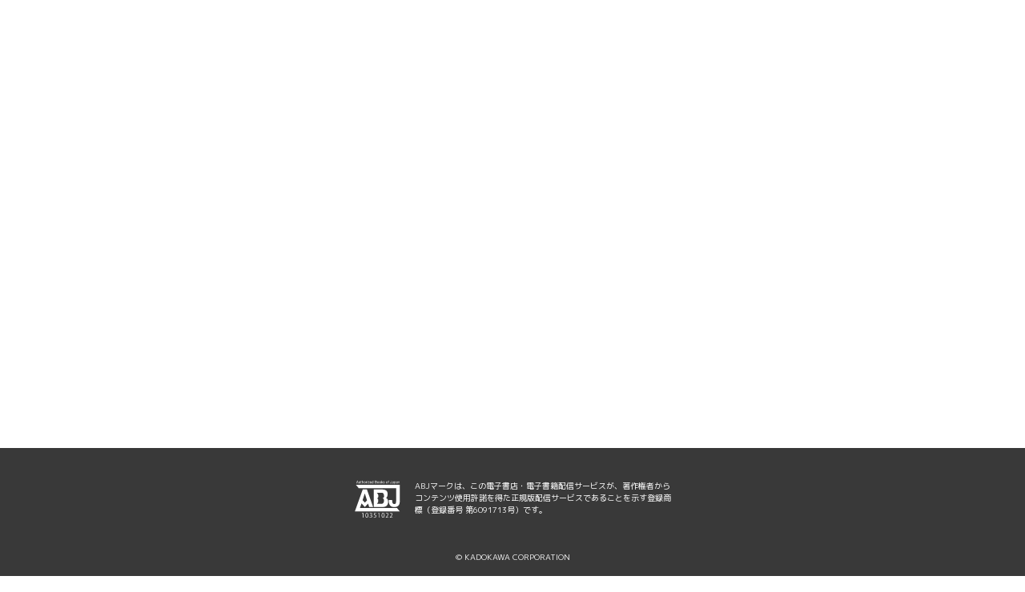

--- FILE ---
content_type: text/html; charset=utf-8
request_url: https://comic-walker.com/viewer/KC_0014380000100012_E?label=novecomi
body_size: 6925
content:
<!DOCTYPE html><html lang="ja"><head><meta charSet="utf-8"/><meta property="og:url" content="https://comic-walker.com/viewer/KC_0014380000100012_E?label=novecomi"/><title>【第01話】青春ブタ野郎はバニーガール先輩の夢を見ない｜カドコミ  (コミックウォーカー)</title><meta property="og:title" content="【第01話】青春ブタ野郎はバニーガール先輩の夢を見ない｜カドコミ  (コミックウォーカー)"/><meta name="description" content="【第01話】青春ブタ野郎はバニーガール先輩の夢を見ない"/><meta property="og:description" content="【第01話】青春ブタ野郎はバニーガール先輩の夢を見ない"/><meta property="og:image" content="https://cdn.comic-walker.com/integration/cdpf/resources/001438/001438_002_0001.jpg"/><meta property="og:site_name" content="カドコミ (コミックウォーカー)"/><meta property="og:type" content="book"/><meta property="og:locale" content="ja_JP"/><meta name="twitter:card" content="summary_large_image"/><meta name="twitter:site" content="@kado_comi"/><meta name="viewport" content="width=device-width,initial-scale=1"/><meta name="robots" content="noindex"/><meta name="next-head-count" content="14"/><link rel="icon" href="/favicons/favicon.ico" sizes="any"/><link rel="icon" href="/favicons/icon.svg" type="image/svg+xml"/><link rel="apple-touch-icon" href="/favicons/apple-touch-icon.png"/><link rel="manifest" href="/site.webmanifest"/><link rel="preload" href="https://cdn.comic-walker.com/_next/static/media/60b0bd9a458302de-s.p.woff2" as="font" type="font/woff2" crossorigin="anonymous" data-next-font="size-adjust"/><link rel="preload" href="https://cdn.comic-walker.com/_next/static/media/114c739ac7d3dbda-s.p.woff2" as="font" type="font/woff2" crossorigin="anonymous" data-next-font="size-adjust"/><link rel="preload" href="https://cdn.comic-walker.com/_next/static/media/161ac1321d4ca3f7-s.p.woff2" as="font" type="font/woff2" crossorigin="anonymous" data-next-font="size-adjust"/><link rel="preload" href="https://cdn.comic-walker.com/_next/static/media/e5f712adad67ee81-s.p.woff2" as="font" type="font/woff2" crossorigin="anonymous" data-next-font="size-adjust"/><link rel="preload" href="https://cdn.comic-walker.com/_next/static/media/8cc791aba311db8a-s.p.woff2" as="font" type="font/woff2" crossorigin="anonymous" data-next-font="size-adjust"/><link rel="preload" href="https://cdn.comic-walker.com/_next/static/media/3513d10f960ee47b-s.p.woff2" as="font" type="font/woff2" crossorigin="anonymous" data-next-font="size-adjust"/><link rel="preload" href="https://cdn.comic-walker.com/_next/static/media/f868ba640c4e9141-s.p.woff2" as="font" type="font/woff2" crossorigin="anonymous" data-next-font="size-adjust"/><link rel="preload" href="https://cdn.comic-walker.com/_next/static/media/2b1d7db85d38c14f-s.p.woff2" as="font" type="font/woff2" crossorigin="anonymous" data-next-font="size-adjust"/><link rel="preload" href="https://cdn.comic-walker.com/_next/static/media/a0f63ac846c834bf-s.p.woff2" as="font" type="font/woff2" crossorigin="anonymous" data-next-font="size-adjust"/><link rel="preload" href="https://cdn.comic-walker.com/_next/static/media/43cdce30864779ae-s.p.woff2" as="font" type="font/woff2" crossorigin="anonymous" data-next-font="size-adjust"/><link rel="preload" href="https://cdn.comic-walker.com/_next/static/media/5112268e5dc34a9a-s.p.woff2" as="font" type="font/woff2" crossorigin="anonymous" data-next-font="size-adjust"/><link rel="preload" href="https://cdn.comic-walker.com/_next/static/media/585bef4aafd31323-s.p.woff2" as="font" type="font/woff2" crossorigin="anonymous" data-next-font="size-adjust"/><link rel="preload" href="https://cdn.comic-walker.com/_next/static/media/474437003d4a5bde-s.p.woff2" as="font" type="font/woff2" crossorigin="anonymous" data-next-font="size-adjust"/><link rel="preload" href="https://cdn.comic-walker.com/_next/static/media/ea5bec7b240201bf-s.p.woff2" as="font" type="font/woff2" crossorigin="anonymous" data-next-font="size-adjust"/><link rel="preload" href="https://cdn.comic-walker.com/_next/static/media/1f975300739f8496-s.p.woff2" as="font" type="font/woff2" crossorigin="anonymous" data-next-font="size-adjust"/><link rel="preload" href="https://cdn.comic-walker.com/_next/static/media/8da92ca471bdc17a-s.p.woff2" as="font" type="font/woff2" crossorigin="anonymous" data-next-font="size-adjust"/><link rel="preload" href="https://cdn.comic-walker.com/_next/static/media/8637e75a424be59d-s.p.woff2" as="font" type="font/woff2" crossorigin="anonymous" data-next-font="size-adjust"/><link rel="preload" href="https://cdn.comic-walker.com/_next/static/media/0eff2a3564216918-s.p.woff2" as="font" type="font/woff2" crossorigin="anonymous" data-next-font="size-adjust"/><link rel="preload" href="https://cdn.comic-walker.com/_next/static/media/76229ed7e309fc6a-s.p.woff2" as="font" type="font/woff2" crossorigin="anonymous" data-next-font="size-adjust"/><link rel="preload" href="https://cdn.comic-walker.com/_next/static/media/a4fd7959add078fa-s.p.woff2" as="font" type="font/woff2" crossorigin="anonymous" data-next-font="size-adjust"/><link rel="preload" href="https://cdn.comic-walker.com/_next/static/media/929f14e45c95c118-s.p.woff2" as="font" type="font/woff2" crossorigin="anonymous" data-next-font="size-adjust"/><link rel="preload" href="https://cdn.comic-walker.com/_next/static/media/4d2a1a7a9fc42db2-s.p.woff2" as="font" type="font/woff2" crossorigin="anonymous" data-next-font="size-adjust"/><link rel="preload" href="https://cdn.comic-walker.com/_next/static/media/d45e61e7a41c2dd0-s.p.woff2" as="font" type="font/woff2" crossorigin="anonymous" data-next-font="size-adjust"/><link rel="preload" href="https://cdn.comic-walker.com/_next/static/media/ec34b9c9821ab7b6-s.p.woff2" as="font" type="font/woff2" crossorigin="anonymous" data-next-font="size-adjust"/><link rel="preload" href="https://cdn.comic-walker.com/_next/static/media/f7b4022ace7b2c3c-s.p.woff2" as="font" type="font/woff2" crossorigin="anonymous" data-next-font="size-adjust"/><link rel="preload" href="https://cdn.comic-walker.com/_next/static/media/6a7032ee6ee094c6-s.p.woff2" as="font" type="font/woff2" crossorigin="anonymous" data-next-font="size-adjust"/><link rel="preload" href="https://cdn.comic-walker.com/_next/static/media/d9c47d8dd03520f3-s.p.woff2" as="font" type="font/woff2" crossorigin="anonymous" data-next-font="size-adjust"/><link rel="preload" href="https://cdn.comic-walker.com/_next/static/media/52f0b3a55859b036-s.p.woff2" as="font" type="font/woff2" crossorigin="anonymous" data-next-font="size-adjust"/><link rel="preload" href="https://cdn.comic-walker.com/_next/static/media/f0f033b2f4323979-s.p.woff2" as="font" type="font/woff2" crossorigin="anonymous" data-next-font="size-adjust"/><link rel="preload" href="https://cdn.comic-walker.com/_next/static/media/9075b356767ee1b8-s.p.woff2" as="font" type="font/woff2" crossorigin="anonymous" data-next-font="size-adjust"/><link rel="preload" href="https://cdn.comic-walker.com/_next/static/media/d266a43c8a8e2d2c-s.p.woff2" as="font" type="font/woff2" crossorigin="anonymous" data-next-font="size-adjust"/><link rel="preload" href="https://cdn.comic-walker.com/_next/static/media/4fcb9211e9209799-s.p.woff2" as="font" type="font/woff2" crossorigin="anonymous" data-next-font="size-adjust"/><link rel="preload" href="https://cdn.comic-walker.com/_next/static/media/ab72ae174fde7895-s.p.woff2" as="font" type="font/woff2" crossorigin="anonymous" data-next-font="size-adjust"/><link rel="preload" href="https://cdn.comic-walker.com/_next/static/media/34acc9536eab58f9-s.p.woff2" as="font" type="font/woff2" crossorigin="anonymous" data-next-font="size-adjust"/><link rel="preload" href="https://cdn.comic-walker.com/_next/static/media/0cea59043f1f2c2a-s.p.woff2" as="font" type="font/woff2" crossorigin="anonymous" data-next-font="size-adjust"/><link rel="preload" href="https://cdn.comic-walker.com/_next/static/media/3caeda9e040350f0-s.p.woff2" as="font" type="font/woff2" crossorigin="anonymous" data-next-font="size-adjust"/><link rel="preload" href="https://cdn.comic-walker.com/_next/static/media/aec402eb68001862-s.p.woff2" as="font" type="font/woff2" crossorigin="anonymous" data-next-font="size-adjust"/><link rel="preload" href="https://cdn.comic-walker.com/_next/static/media/6232b351c9c35615-s.p.woff2" as="font" type="font/woff2" crossorigin="anonymous" data-next-font="size-adjust"/><link rel="preload" href="https://cdn.comic-walker.com/_next/static/media/f922506f3afbe7ea-s.p.woff2" as="font" type="font/woff2" crossorigin="anonymous" data-next-font="size-adjust"/><link rel="preload" href="https://cdn.comic-walker.com/_next/static/media/aae60990dfc2f1a7-s.p.woff2" as="font" type="font/woff2" crossorigin="anonymous" data-next-font="size-adjust"/><link rel="preload" href="https://cdn.comic-walker.com/_next/static/media/c7144a84851f8b04-s.p.woff2" as="font" type="font/woff2" crossorigin="anonymous" data-next-font="size-adjust"/><link rel="preload" href="https://cdn.comic-walker.com/_next/static/media/e28ebdcbe99f2b00-s.p.woff2" as="font" type="font/woff2" crossorigin="anonymous" data-next-font="size-adjust"/><link rel="preload" href="https://cdn.comic-walker.com/_next/static/media/3731292c66c2e643-s.p.woff2" as="font" type="font/woff2" crossorigin="anonymous" data-next-font="size-adjust"/><link rel="preload" href="https://cdn.comic-walker.com/_next/static/media/bc3f4f9983a56edd-s.p.woff2" as="font" type="font/woff2" crossorigin="anonymous" data-next-font="size-adjust"/><link rel="preload" href="https://cdn.comic-walker.com/_next/static/media/dd287a214560a963-s.p.woff2" as="font" type="font/woff2" crossorigin="anonymous" data-next-font="size-adjust"/><link rel="preload" href="https://cdn.comic-walker.com/_next/static/media/c4fae8c20a56b553-s.p.woff2" as="font" type="font/woff2" crossorigin="anonymous" data-next-font="size-adjust"/><link rel="preload" href="https://cdn.comic-walker.com/_next/static/media/d74878bfedfc815e-s.p.woff2" as="font" type="font/woff2" crossorigin="anonymous" data-next-font="size-adjust"/><link rel="preload" href="https://cdn.comic-walker.com/_next/static/media/ec87ba08caf6dde6-s.p.woff2" as="font" type="font/woff2" crossorigin="anonymous" data-next-font="size-adjust"/><link rel="preload" href="https://cdn.comic-walker.com/_next/static/media/0f1b6fa1ae872192-s.p.woff2" as="font" type="font/woff2" crossorigin="anonymous" data-next-font="size-adjust"/><link rel="preload" href="https://cdn.comic-walker.com/_next/static/media/9caa3b865a7bd207-s.p.woff2" as="font" type="font/woff2" crossorigin="anonymous" data-next-font="size-adjust"/><link rel="preload" href="https://cdn.comic-walker.com/_next/static/media/c048890f61713355-s.p.woff2" as="font" type="font/woff2" crossorigin="anonymous" data-next-font="size-adjust"/><link rel="preload" href="https://cdn.comic-walker.com/_next/static/media/13cc928153c7bd94-s.p.woff2" as="font" type="font/woff2" crossorigin="anonymous" data-next-font="size-adjust"/><link rel="preload" href="https://cdn.comic-walker.com/_next/static/media/7df186b47b551697-s.p.woff2" as="font" type="font/woff2" crossorigin="anonymous" data-next-font="size-adjust"/><link rel="preload" href="https://cdn.comic-walker.com/_next/static/media/0d3b290a3a0894cb-s.p.woff2" as="font" type="font/woff2" crossorigin="anonymous" data-next-font="size-adjust"/><link rel="preload" href="https://cdn.comic-walker.com/_next/static/media/a6e43adc021b392e-s.p.woff2" as="font" type="font/woff2" crossorigin="anonymous" data-next-font="size-adjust"/><link rel="preload" href="https://cdn.comic-walker.com/_next/static/media/8d040e57640da1ba-s.p.woff2" as="font" type="font/woff2" crossorigin="anonymous" data-next-font="size-adjust"/><link rel="preload" href="https://cdn.comic-walker.com/_next/static/media/e20c28f658f1c250-s.p.woff2" as="font" type="font/woff2" crossorigin="anonymous" data-next-font="size-adjust"/><link rel="preload" href="https://cdn.comic-walker.com/_next/static/media/0b5170b53f81efbe-s.p.woff2" as="font" type="font/woff2" crossorigin="anonymous" data-next-font="size-adjust"/><link rel="preload" href="https://cdn.comic-walker.com/_next/static/media/070b5fce833814a8-s.p.woff2" as="font" type="font/woff2" crossorigin="anonymous" data-next-font="size-adjust"/><link rel="preload" href="https://cdn.comic-walker.com/_next/static/media/7240a6f8fdeba4b9-s.p.woff2" as="font" type="font/woff2" crossorigin="anonymous" data-next-font="size-adjust"/><link rel="preload" href="https://cdn.comic-walker.com/_next/static/media/c7dd7bdacb7f5a2f-s.p.woff2" as="font" type="font/woff2" crossorigin="anonymous" data-next-font="size-adjust"/><link rel="preload" href="https://cdn.comic-walker.com/_next/static/media/22dec30ba4fe42cd-s.p.woff2" as="font" type="font/woff2" crossorigin="anonymous" data-next-font="size-adjust"/><link rel="preload" href="https://cdn.comic-walker.com/_next/static/media/9d3e2b8ce2a201d6-s.p.woff2" as="font" type="font/woff2" crossorigin="anonymous" data-next-font="size-adjust"/><link rel="preload" href="https://cdn.comic-walker.com/_next/static/media/b6a5b3062c1d2bab-s.p.woff2" as="font" type="font/woff2" crossorigin="anonymous" data-next-font="size-adjust"/><link rel="preload" href="https://cdn.comic-walker.com/_next/static/media/2da02fa9907a1142-s.p.woff2" as="font" type="font/woff2" crossorigin="anonymous" data-next-font="size-adjust"/><link rel="preload" href="https://cdn.comic-walker.com/_next/static/media/68a2659525a472a7-s.p.woff2" as="font" type="font/woff2" crossorigin="anonymous" data-next-font="size-adjust"/><link rel="preload" href="https://cdn.comic-walker.com/_next/static/media/a39dc023d93a14b6-s.p.woff2" as="font" type="font/woff2" crossorigin="anonymous" data-next-font="size-adjust"/><link rel="preload" href="https://cdn.comic-walker.com/_next/static/media/8f16b22ea8579559-s.p.woff2" as="font" type="font/woff2" crossorigin="anonymous" data-next-font="size-adjust"/><link rel="preload" href="https://cdn.comic-walker.com/_next/static/media/444be9a64dc4283f-s.p.woff2" as="font" type="font/woff2" crossorigin="anonymous" data-next-font="size-adjust"/><link rel="preload" href="https://cdn.comic-walker.com/_next/static/media/a448d2bedf1ea47a-s.p.woff2" as="font" type="font/woff2" crossorigin="anonymous" data-next-font="size-adjust"/><link rel="preload" href="https://cdn.comic-walker.com/_next/static/media/16c9c0fc7c0bddc9-s.p.woff2" as="font" type="font/woff2" crossorigin="anonymous" data-next-font="size-adjust"/><link rel="preload" href="https://cdn.comic-walker.com/_next/static/media/fc727080e525cf32-s.p.woff2" as="font" type="font/woff2" crossorigin="anonymous" data-next-font="size-adjust"/><link rel="preload" href="https://cdn.comic-walker.com/_next/static/media/3067017ec78fbd16-s.p.woff2" as="font" type="font/woff2" crossorigin="anonymous" data-next-font="size-adjust"/><link rel="preload" href="https://cdn.comic-walker.com/_next/static/media/4cf9e230d4ea0b92-s.p.woff2" as="font" type="font/woff2" crossorigin="anonymous" data-next-font="size-adjust"/><link rel="preload" href="https://cdn.comic-walker.com/_next/static/media/2eeb0edf4d5830b6-s.p.woff2" as="font" type="font/woff2" crossorigin="anonymous" data-next-font="size-adjust"/><link rel="preload" href="https://cdn.comic-walker.com/_next/static/media/602c4e05e5aae567-s.p.woff2" as="font" type="font/woff2" crossorigin="anonymous" data-next-font="size-adjust"/><link rel="preload" href="https://cdn.comic-walker.com/_next/static/media/d541ee205fde9920-s.p.woff2" as="font" type="font/woff2" crossorigin="anonymous" data-next-font="size-adjust"/><link rel="preload" href="https://cdn.comic-walker.com/_next/static/media/07f0b25c6a0be4b5-s.p.woff2" as="font" type="font/woff2" crossorigin="anonymous" data-next-font="size-adjust"/><link rel="preload" href="https://cdn.comic-walker.com/_next/static/media/bff521c210095d6c-s.p.woff2" as="font" type="font/woff2" crossorigin="anonymous" data-next-font="size-adjust"/><link rel="preload" href="https://cdn.comic-walker.com/_next/static/media/e71e168db09889fb-s.p.woff2" as="font" type="font/woff2" crossorigin="anonymous" data-next-font="size-adjust"/><link rel="preload" href="https://cdn.comic-walker.com/_next/static/media/8dc7e644825b5278-s.p.woff2" as="font" type="font/woff2" crossorigin="anonymous" data-next-font="size-adjust"/><link rel="preload" href="https://cdn.comic-walker.com/_next/static/media/b41c88e055b2aeef-s.p.woff2" as="font" type="font/woff2" crossorigin="anonymous" data-next-font="size-adjust"/><link rel="preload" href="https://cdn.comic-walker.com/_next/static/media/9c0eed209c7bbcb7-s.p.woff2" as="font" type="font/woff2" crossorigin="anonymous" data-next-font="size-adjust"/><link rel="preload" href="https://cdn.comic-walker.com/_next/static/media/f8d5c1514c74df72-s.p.woff2" as="font" type="font/woff2" crossorigin="anonymous" data-next-font="size-adjust"/><link rel="preload" href="https://cdn.comic-walker.com/_next/static/media/6e2af178f920ab61-s.p.woff2" as="font" type="font/woff2" crossorigin="anonymous" data-next-font="size-adjust"/><link rel="preload" href="https://cdn.comic-walker.com/_next/static/media/4118393512f30b68-s.p.woff2" as="font" type="font/woff2" crossorigin="anonymous" data-next-font="size-adjust"/><link rel="preload" href="https://cdn.comic-walker.com/_next/static/media/ccfd46b8778b894d-s.p.woff2" as="font" type="font/woff2" crossorigin="anonymous" data-next-font="size-adjust"/><link rel="preload" href="https://cdn.comic-walker.com/_next/static/media/00862d5bd423a91c-s.p.woff2" as="font" type="font/woff2" crossorigin="anonymous" data-next-font="size-adjust"/><link rel="preload" href="https://cdn.comic-walker.com/_next/static/media/e03e4cb1088e0f41-s.p.woff2" as="font" type="font/woff2" crossorigin="anonymous" data-next-font="size-adjust"/><link rel="preload" href="https://cdn.comic-walker.com/_next/static/media/d5984bb654a30cd9-s.p.woff2" as="font" type="font/woff2" crossorigin="anonymous" data-next-font="size-adjust"/><link rel="preload" href="https://cdn.comic-walker.com/_next/static/media/0ad98974c0508fab-s.p.woff2" as="font" type="font/woff2" crossorigin="anonymous" data-next-font="size-adjust"/><link rel="preload" href="https://cdn.comic-walker.com/_next/static/media/c00369a1f303792e-s.p.woff2" as="font" type="font/woff2" crossorigin="anonymous" data-next-font="size-adjust"/><link rel="preload" href="https://cdn.comic-walker.com/_next/static/media/bfd4f48364a14aae-s.p.woff2" as="font" type="font/woff2" crossorigin="anonymous" data-next-font="size-adjust"/><link rel="preload" href="https://cdn.comic-walker.com/_next/static/media/e33457bf0e41f89e-s.p.woff2" as="font" type="font/woff2" crossorigin="anonymous" data-next-font="size-adjust"/><link rel="preload" href="https://cdn.comic-walker.com/_next/static/media/b81265ebe1ff4fff-s.p.woff2" as="font" type="font/woff2" crossorigin="anonymous" data-next-font="size-adjust"/><link rel="preload" href="https://cdn.comic-walker.com/_next/static/media/671966da4b714f98-s.p.woff2" as="font" type="font/woff2" crossorigin="anonymous" data-next-font="size-adjust"/><link rel="preload" href="https://cdn.comic-walker.com/_next/static/media/481c09d7ece899f2-s.p.woff2" as="font" type="font/woff2" crossorigin="anonymous" data-next-font="size-adjust"/><link rel="preload" href="https://cdn.comic-walker.com/_next/static/media/b872156498a49706-s.p.woff2" as="font" type="font/woff2" crossorigin="anonymous" data-next-font="size-adjust"/><link rel="preload" href="https://cdn.comic-walker.com/_next/static/media/04e645a6c47183c5-s.p.woff2" as="font" type="font/woff2" crossorigin="anonymous" data-next-font="size-adjust"/><link rel="preload" href="https://cdn.comic-walker.com/_next/static/media/182417ea08244c0f-s.p.woff2" as="font" type="font/woff2" crossorigin="anonymous" data-next-font="size-adjust"/><link rel="preload" href="https://cdn.comic-walker.com/_next/static/media/828be67a1717bcc3-s.p.woff2" as="font" type="font/woff2" crossorigin="anonymous" data-next-font="size-adjust"/><link rel="preload" href="https://cdn.comic-walker.com/_next/static/media/6da176aa9431b9aa-s.p.woff2" as="font" type="font/woff2" crossorigin="anonymous" data-next-font="size-adjust"/><link rel="preload" href="https://cdn.comic-walker.com/_next/static/media/3e5f1b1f7a6699ef-s.p.woff2" as="font" type="font/woff2" crossorigin="anonymous" data-next-font="size-adjust"/><link rel="preload" href="https://cdn.comic-walker.com/_next/static/media/742c2340c06f904b-s.p.woff2" as="font" type="font/woff2" crossorigin="anonymous" data-next-font="size-adjust"/><link rel="preload" href="https://cdn.comic-walker.com/_next/static/media/e735ba0aeb20e4f3-s.p.woff2" as="font" type="font/woff2" crossorigin="anonymous" data-next-font="size-adjust"/><link rel="preload" href="https://cdn.comic-walker.com/_next/static/media/fd77a226cb0fcdf1-s.p.woff2" as="font" type="font/woff2" crossorigin="anonymous" data-next-font="size-adjust"/><link rel="preload" href="https://cdn.comic-walker.com/_next/static/media/912c31170af74989-s.p.woff2" as="font" type="font/woff2" crossorigin="anonymous" data-next-font="size-adjust"/><link rel="preload" href="https://cdn.comic-walker.com/_next/static/media/0317a39615c4dc02-s.p.woff2" as="font" type="font/woff2" crossorigin="anonymous" data-next-font="size-adjust"/><link rel="preload" href="https://cdn.comic-walker.com/_next/static/media/507c6b8416f24f41-s.p.woff2" as="font" type="font/woff2" crossorigin="anonymous" data-next-font="size-adjust"/><link rel="preload" href="https://cdn.comic-walker.com/_next/static/media/f9b8d26f6bbde6b0-s.p.woff2" as="font" type="font/woff2" crossorigin="anonymous" data-next-font="size-adjust"/><link rel="preload" href="https://cdn.comic-walker.com/_next/static/media/e4556f6003d19cd2-s.p.woff2" as="font" type="font/woff2" crossorigin="anonymous" data-next-font="size-adjust"/><link rel="preload" href="https://cdn.comic-walker.com/_next/static/media/465218dbb8f79d04-s.p.woff2" as="font" type="font/woff2" crossorigin="anonymous" data-next-font="size-adjust"/><link rel="preload" href="https://cdn.comic-walker.com/_next/static/media/75df2cc5bfe29612-s.p.woff2" as="font" type="font/woff2" crossorigin="anonymous" data-next-font="size-adjust"/><link rel="preload" href="https://cdn.comic-walker.com/_next/static/media/f34df0985b1f20d3-s.p.woff2" as="font" type="font/woff2" crossorigin="anonymous" data-next-font="size-adjust"/><link rel="preload" href="https://cdn.comic-walker.com/_next/static/media/9e49da1807a71184-s.p.woff2" as="font" type="font/woff2" crossorigin="anonymous" data-next-font="size-adjust"/><link rel="preload" href="https://cdn.comic-walker.com/_next/static/media/687ee525db26440b-s.p.woff2" as="font" type="font/woff2" crossorigin="anonymous" data-next-font="size-adjust"/><link rel="preload" href="https://cdn.comic-walker.com/_next/static/media/dd866f438a4c0de7-s.p.woff2" as="font" type="font/woff2" crossorigin="anonymous" data-next-font="size-adjust"/><link rel="preload" href="https://cdn.comic-walker.com/_next/static/media/b92e35232cc1dfe3-s.p.woff2" as="font" type="font/woff2" crossorigin="anonymous" data-next-font="size-adjust"/><link rel="preload" href="https://cdn.comic-walker.com/_next/static/media/54a8107359d3580b-s.p.woff2" as="font" type="font/woff2" crossorigin="anonymous" data-next-font="size-adjust"/><link rel="preload" href="https://cdn.comic-walker.com/_next/static/media/9bb2bf986913276f-s.p.woff2" as="font" type="font/woff2" crossorigin="anonymous" data-next-font="size-adjust"/><link rel="preload" href="https://cdn.comic-walker.com/_next/static/media/7dcf893227e56685-s.p.woff2" as="font" type="font/woff2" crossorigin="anonymous" data-next-font="size-adjust"/><link rel="preload" href="https://cdn.comic-walker.com/_next/static/media/4d0baa02ccf382a7-s.p.woff2" as="font" type="font/woff2" crossorigin="anonymous" data-next-font="size-adjust"/><link rel="preload" href="https://cdn.comic-walker.com/_next/static/media/a86affc4b1658064-s.p.woff2" as="font" type="font/woff2" crossorigin="anonymous" data-next-font="size-adjust"/><link rel="preload" href="https://cdn.comic-walker.com/_next/static/media/3db5726343fbfe21-s.p.woff2" as="font" type="font/woff2" crossorigin="anonymous" data-next-font="size-adjust"/><link rel="preload" href="https://cdn.comic-walker.com/_next/static/media/7b21bf3712c4c57b-s.p.woff2" as="font" type="font/woff2" crossorigin="anonymous" data-next-font="size-adjust"/><link rel="preload" href="https://cdn.comic-walker.com/_next/static/media/a28cde60bef6c669-s.p.woff2" as="font" type="font/woff2" crossorigin="anonymous" data-next-font="size-adjust"/><link rel="preload" href="https://cdn.comic-walker.com/_next/static/media/20710c1c096d5667-s.p.woff2" as="font" type="font/woff2" crossorigin="anonymous" data-next-font="size-adjust"/><link rel="preload" href="https://cdn.comic-walker.com/_next/static/media/ad8241f8fa5f0e5e-s.p.woff2" as="font" type="font/woff2" crossorigin="anonymous" data-next-font="size-adjust"/><link rel="preload" href="https://cdn.comic-walker.com/_next/static/media/8a6f780a19f41ffa-s.p.woff2" as="font" type="font/woff2" crossorigin="anonymous" data-next-font="size-adjust"/><link rel="preload" href="https://cdn.comic-walker.com/_next/static/media/32167747d476a08d-s.p.woff2" as="font" type="font/woff2" crossorigin="anonymous" data-next-font="size-adjust"/><link rel="preload" href="https://cdn.comic-walker.com/_next/static/media/574dd5d5c2c44ac9-s.p.woff2" as="font" type="font/woff2" crossorigin="anonymous" data-next-font="size-adjust"/><link rel="preload" href="https://cdn.comic-walker.com/_next/static/media/53308d91ca90f287-s.p.woff2" as="font" type="font/woff2" crossorigin="anonymous" data-next-font="size-adjust"/><link rel="preload" href="https://cdn.comic-walker.com/_next/static/media/09d0679fc5bc75a4-s.p.woff2" as="font" type="font/woff2" crossorigin="anonymous" data-next-font="size-adjust"/><link rel="preload" href="https://cdn.comic-walker.com/_next/static/media/4c3bd9659994f1d7-s.p.woff2" as="font" type="font/woff2" crossorigin="anonymous" data-next-font="size-adjust"/><link rel="preload" href="https://cdn.comic-walker.com/_next/static/media/605e8d0776495f0a-s.p.woff2" as="font" type="font/woff2" crossorigin="anonymous" data-next-font="size-adjust"/><link rel="preload" href="https://cdn.comic-walker.com/_next/static/media/8b23a7066c5fd61d-s.p.woff2" as="font" type="font/woff2" crossorigin="anonymous" data-next-font="size-adjust"/><link rel="preload" href="https://cdn.comic-walker.com/_next/static/media/cd7a4853b093b88d-s.p.woff2" as="font" type="font/woff2" crossorigin="anonymous" data-next-font="size-adjust"/><link rel="preload" href="https://cdn.comic-walker.com/_next/static/media/fdfc010753c7029a-s.p.woff2" as="font" type="font/woff2" crossorigin="anonymous" data-next-font="size-adjust"/><link rel="preload" href="https://cdn.comic-walker.com/_next/static/media/60a819d69d17b99a-s.p.woff2" as="font" type="font/woff2" crossorigin="anonymous" data-next-font="size-adjust"/><link rel="preload" href="https://cdn.comic-walker.com/_next/static/media/876498f67a09d309-s.p.woff2" as="font" type="font/woff2" crossorigin="anonymous" data-next-font="size-adjust"/><link rel="preload" href="https://cdn.comic-walker.com/_next/static/media/e6af91e0b54f28fe-s.p.woff2" as="font" type="font/woff2" crossorigin="anonymous" data-next-font="size-adjust"/><link rel="preload" href="https://cdn.comic-walker.com/_next/static/media/4a37b56098a1eb6c-s.p.woff2" as="font" type="font/woff2" crossorigin="anonymous" data-next-font="size-adjust"/><link rel="preload" href="https://cdn.comic-walker.com/_next/static/media/396a500f4f44edce-s.p.woff2" as="font" type="font/woff2" crossorigin="anonymous" data-next-font="size-adjust"/><link rel="preload" href="https://cdn.comic-walker.com/_next/static/media/c6c1996df1e35cba-s.p.woff2" as="font" type="font/woff2" crossorigin="anonymous" data-next-font="size-adjust"/><link rel="preload" href="https://cdn.comic-walker.com/_next/static/media/ac468b0147832d9e-s.p.woff2" as="font" type="font/woff2" crossorigin="anonymous" data-next-font="size-adjust"/><link rel="preload" href="https://cdn.comic-walker.com/_next/static/media/6112c1c1c31942c4-s.p.woff2" as="font" type="font/woff2" crossorigin="anonymous" data-next-font="size-adjust"/><link rel="preload" href="https://cdn.comic-walker.com/_next/static/media/3c8792ad7edbb0eb-s.p.woff2" as="font" type="font/woff2" crossorigin="anonymous" data-next-font="size-adjust"/><link rel="preload" href="https://cdn.comic-walker.com/_next/static/media/02d95505df17e330-s.p.woff2" as="font" type="font/woff2" crossorigin="anonymous" data-next-font="size-adjust"/><link rel="preload" href="https://cdn.comic-walker.com/_next/static/media/d58b8824b484b721-s.p.woff2" as="font" type="font/woff2" crossorigin="anonymous" data-next-font="size-adjust"/><link rel="preload" href="https://cdn.comic-walker.com/_next/static/media/be98e4322b4b67ef-s.p.woff2" as="font" type="font/woff2" crossorigin="anonymous" data-next-font="size-adjust"/><link rel="preload" href="https://cdn.comic-walker.com/_next/static/media/2eac6a5a3f7c34c3-s.p.woff2" as="font" type="font/woff2" crossorigin="anonymous" data-next-font="size-adjust"/><link rel="preload" href="https://cdn.comic-walker.com/_next/static/media/88440ed3547a9f26-s.p.woff2" as="font" type="font/woff2" crossorigin="anonymous" data-next-font="size-adjust"/><link rel="preload" href="https://cdn.comic-walker.com/_next/static/media/9cc6fdbfa3cdaa56-s.p.woff2" as="font" type="font/woff2" crossorigin="anonymous" data-next-font="size-adjust"/><link rel="preload" href="https://cdn.comic-walker.com/_next/static/media/e3c9593b96c96798-s.p.woff2" as="font" type="font/woff2" crossorigin="anonymous" data-next-font="size-adjust"/><link rel="preload" href="https://cdn.comic-walker.com/_next/static/media/9da24ef14d96e8ce-s.p.woff2" as="font" type="font/woff2" crossorigin="anonymous" data-next-font="size-adjust"/><link rel="preload" href="https://cdn.comic-walker.com/_next/static/media/e683e5c17c0ac754-s.p.woff2" as="font" type="font/woff2" crossorigin="anonymous" data-next-font="size-adjust"/><link rel="preload" href="https://cdn.comic-walker.com/_next/static/media/36535dffc59cc245-s.p.woff2" as="font" type="font/woff2" crossorigin="anonymous" data-next-font="size-adjust"/><link rel="preload" href="https://cdn.comic-walker.com/_next/static/media/d498d561e32e57b3-s.p.woff2" as="font" type="font/woff2" crossorigin="anonymous" data-next-font="size-adjust"/><link rel="preload" href="https://cdn.comic-walker.com/_next/static/media/4a7d74d3b96cf435-s.p.woff2" as="font" type="font/woff2" crossorigin="anonymous" data-next-font="size-adjust"/><link rel="preload" href="https://cdn.comic-walker.com/_next/static/media/164d64fc503b2c29-s.p.woff2" as="font" type="font/woff2" crossorigin="anonymous" data-next-font="size-adjust"/><link rel="preload" href="https://cdn.comic-walker.com/_next/static/media/d478a29135c375a8-s.p.woff2" as="font" type="font/woff2" crossorigin="anonymous" data-next-font="size-adjust"/><link rel="preload" href="https://cdn.comic-walker.com/_next/static/media/6011093cc77b53bf-s.p.woff2" as="font" type="font/woff2" crossorigin="anonymous" data-next-font="size-adjust"/><link rel="preload" href="https://cdn.comic-walker.com/_next/static/media/2c805837a48dc8ec-s.p.woff2" as="font" type="font/woff2" crossorigin="anonymous" data-next-font="size-adjust"/><link rel="preload" href="https://cdn.comic-walker.com/_next/static/media/4b27f894da1b5732-s.p.woff2" as="font" type="font/woff2" crossorigin="anonymous" data-next-font="size-adjust"/><link rel="preload" href="https://cdn.comic-walker.com/_next/static/media/0dd0cbad4b2bf882-s.p.woff2" as="font" type="font/woff2" crossorigin="anonymous" data-next-font="size-adjust"/><link rel="preload" href="https://cdn.comic-walker.com/_next/static/media/70ef09c443d76668-s.p.woff2" as="font" type="font/woff2" crossorigin="anonymous" data-next-font="size-adjust"/><link rel="preload" href="https://cdn.comic-walker.com/_next/static/media/870ab24abba85972-s.p.woff2" as="font" type="font/woff2" crossorigin="anonymous" data-next-font="size-adjust"/><link rel="preload" href="https://cdn.comic-walker.com/_next/static/media/07ccccb547766028-s.p.woff2" as="font" type="font/woff2" crossorigin="anonymous" data-next-font="size-adjust"/><link rel="preload" href="https://cdn.comic-walker.com/_next/static/media/d134fe1aac4d76b7-s.p.woff2" as="font" type="font/woff2" crossorigin="anonymous" data-next-font="size-adjust"/><link rel="preload" href="https://cdn.comic-walker.com/_next/static/media/6e4289a9c3758f8b-s.p.woff2" as="font" type="font/woff2" crossorigin="anonymous" data-next-font="size-adjust"/><link rel="preload" href="https://cdn.comic-walker.com/_next/static/media/f62e3c129b39c030-s.p.woff2" as="font" type="font/woff2" crossorigin="anonymous" data-next-font="size-adjust"/><link rel="preload" href="https://cdn.comic-walker.com/_next/static/media/d9da83e96d249361-s.p.woff2" as="font" type="font/woff2" crossorigin="anonymous" data-next-font="size-adjust"/><link rel="preload" href="https://cdn.comic-walker.com/_next/static/media/cbc81da9ce05e8c4-s.p.woff2" as="font" type="font/woff2" crossorigin="anonymous" data-next-font="size-adjust"/><link rel="preload" href="https://cdn.comic-walker.com/_next/static/media/27ac45546eb18ab5-s.p.woff2" as="font" type="font/woff2" crossorigin="anonymous" data-next-font="size-adjust"/><link rel="preload" href="https://cdn.comic-walker.com/_next/static/media/9f0f7a323b245cf6-s.p.woff2" as="font" type="font/woff2" crossorigin="anonymous" data-next-font="size-adjust"/><link rel="preload" href="https://cdn.comic-walker.com/_next/static/media/3819b5bc6ab6f141-s.p.woff2" as="font" type="font/woff2" crossorigin="anonymous" data-next-font="size-adjust"/><link rel="preload" href="https://cdn.comic-walker.com/_next/static/media/70d81398eab279f9-s.p.woff2" as="font" type="font/woff2" crossorigin="anonymous" data-next-font="size-adjust"/><link rel="preload" href="https://cdn.comic-walker.com/_next/static/media/bb2699876257f9cd-s.p.woff2" as="font" type="font/woff2" crossorigin="anonymous" data-next-font="size-adjust"/><link rel="preload" href="https://cdn.comic-walker.com/_next/static/media/e27dd54648dadffe-s.p.woff2" as="font" type="font/woff2" crossorigin="anonymous" data-next-font="size-adjust"/><link rel="preload" href="https://cdn.comic-walker.com/_next/static/media/dd7b2edbc15b2127-s.p.woff2" as="font" type="font/woff2" crossorigin="anonymous" data-next-font="size-adjust"/><link rel="preload" href="https://cdn.comic-walker.com/_next/static/media/7bb862c983e1380c-s.p.woff2" as="font" type="font/woff2" crossorigin="anonymous" data-next-font="size-adjust"/><link rel="preload" href="https://cdn.comic-walker.com/_next/static/media/f914e2c7c62b77b7-s.p.woff2" as="font" type="font/woff2" crossorigin="anonymous" data-next-font="size-adjust"/><link rel="preload" href="https://cdn.comic-walker.com/_next/static/media/fa98d39de4ba046c-s.p.woff2" as="font" type="font/woff2" crossorigin="anonymous" data-next-font="size-adjust"/><link rel="preload" href="https://cdn.comic-walker.com/_next/static/media/ed710fa9793a351c-s.p.woff2" as="font" type="font/woff2" crossorigin="anonymous" data-next-font="size-adjust"/><link rel="preload" href="https://cdn.comic-walker.com/_next/static/media/297228d50184676d-s.p.woff2" as="font" type="font/woff2" crossorigin="anonymous" data-next-font="size-adjust"/><link rel="preload" href="https://cdn.comic-walker.com/_next/static/media/4365d423b306b426-s.p.woff2" as="font" type="font/woff2" crossorigin="anonymous" data-next-font="size-adjust"/><link rel="preload" href="https://cdn.comic-walker.com/_next/static/media/e673ada295cc6c2b-s.p.woff2" as="font" type="font/woff2" crossorigin="anonymous" data-next-font="size-adjust"/><link rel="preload" href="https://cdn.comic-walker.com/_next/static/media/a00dca5c22ede536-s.p.woff2" as="font" type="font/woff2" crossorigin="anonymous" data-next-font="size-adjust"/><link rel="preload" href="https://cdn.comic-walker.com/_next/static/media/9b6c97506275f3be-s.p.woff2" as="font" type="font/woff2" crossorigin="anonymous" data-next-font="size-adjust"/><link rel="preload" href="https://cdn.comic-walker.com/_next/static/media/923fcb9c004468a1-s.p.woff2" as="font" type="font/woff2" crossorigin="anonymous" data-next-font="size-adjust"/><link rel="preload" href="https://cdn.comic-walker.com/_next/static/media/dcd36309cc3366b1-s.p.woff2" as="font" type="font/woff2" crossorigin="anonymous" data-next-font="size-adjust"/><link rel="preload" href="https://cdn.comic-walker.com/_next/static/media/bf21b4abe4e6ae3e-s.p.woff2" as="font" type="font/woff2" crossorigin="anonymous" data-next-font="size-adjust"/><link rel="preload" href="https://cdn.comic-walker.com/_next/static/media/1fbcde79ff9ab42b-s.p.woff2" as="font" type="font/woff2" crossorigin="anonymous" data-next-font="size-adjust"/><link rel="preload" href="https://cdn.comic-walker.com/_next/static/media/9940ac1b9ca51ba7-s.p.woff2" as="font" type="font/woff2" crossorigin="anonymous" data-next-font="size-adjust"/><link rel="preload" href="https://cdn.comic-walker.com/_next/static/media/92dcbe4ca3167ff8-s.p.woff2" as="font" type="font/woff2" crossorigin="anonymous" data-next-font="size-adjust"/><link rel="preload" href="https://cdn.comic-walker.com/_next/static/media/50b3e39681df51d0-s.p.woff2" as="font" type="font/woff2" crossorigin="anonymous" data-next-font="size-adjust"/><link rel="preload" href="https://cdn.comic-walker.com/_next/static/media/1c8b0a46bf982b44-s.p.woff2" as="font" type="font/woff2" crossorigin="anonymous" data-next-font="size-adjust"/><link rel="preload" href="https://cdn.comic-walker.com/_next/static/media/81358db5daa0a0d3-s.p.woff2" as="font" type="font/woff2" crossorigin="anonymous" data-next-font="size-adjust"/><link rel="preload" href="https://cdn.comic-walker.com/_next/static/media/00e1d1e6541d7b53-s.p.woff2" as="font" type="font/woff2" crossorigin="anonymous" data-next-font="size-adjust"/><link rel="preload" href="https://cdn.comic-walker.com/_next/static/media/41b6f51e7b3ee97b-s.p.woff2" as="font" type="font/woff2" crossorigin="anonymous" data-next-font="size-adjust"/><link rel="preload" href="https://cdn.comic-walker.com/_next/static/media/1d8b3985bc485914-s.p.woff2" as="font" type="font/woff2" crossorigin="anonymous" data-next-font="size-adjust"/><link rel="preload" href="https://cdn.comic-walker.com/_next/static/media/0d50faafa6ee7b1e-s.p.woff2" as="font" type="font/woff2" crossorigin="anonymous" data-next-font="size-adjust"/><link rel="preload" href="https://cdn.comic-walker.com/_next/static/media/fc35665e3d88f99a-s.p.woff2" as="font" type="font/woff2" crossorigin="anonymous" data-next-font="size-adjust"/><link rel="preload" href="https://cdn.comic-walker.com/_next/static/media/049d966b84b8069c-s.p.woff2" as="font" type="font/woff2" crossorigin="anonymous" data-next-font="size-adjust"/><link rel="preload" href="https://cdn.comic-walker.com/_next/static/media/014e2843113f5874-s.p.woff2" as="font" type="font/woff2" crossorigin="anonymous" data-next-font="size-adjust"/><link rel="preload" href="https://cdn.comic-walker.com/_next/static/media/ec69167f605e8422-s.p.woff2" as="font" type="font/woff2" crossorigin="anonymous" data-next-font="size-adjust"/><link rel="preload" href="https://cdn.comic-walker.com/_next/static/media/eee80709c1e2721d-s.p.woff2" as="font" type="font/woff2" crossorigin="anonymous" data-next-font="size-adjust"/><link rel="preload" href="https://cdn.comic-walker.com/_next/static/media/85c5b0aab49e67f4-s.p.woff2" as="font" type="font/woff2" crossorigin="anonymous" data-next-font="size-adjust"/><link rel="preload" href="https://cdn.comic-walker.com/_next/static/media/0df5ae63a230b2e0-s.p.woff2" as="font" type="font/woff2" crossorigin="anonymous" data-next-font="size-adjust"/><link rel="preload" href="https://cdn.comic-walker.com/_next/static/media/52e2fbc3a6c64eba-s.p.woff2" as="font" type="font/woff2" crossorigin="anonymous" data-next-font="size-adjust"/><link rel="preload" href="https://cdn.comic-walker.com/_next/static/media/0b0812450404b4c5-s.p.woff2" as="font" type="font/woff2" crossorigin="anonymous" data-next-font="size-adjust"/><link rel="preload" href="https://cdn.comic-walker.com/_next/static/media/a532852f644cda49-s.p.woff2" as="font" type="font/woff2" crossorigin="anonymous" data-next-font="size-adjust"/><link rel="preload" href="https://cdn.comic-walker.com/_next/static/media/2891e54de5513643-s.p.woff2" as="font" type="font/woff2" crossorigin="anonymous" data-next-font="size-adjust"/><link rel="preload" href="https://cdn.comic-walker.com/_next/static/media/c17df987ec0449be-s.p.woff2" as="font" type="font/woff2" crossorigin="anonymous" data-next-font="size-adjust"/><link rel="preload" href="https://cdn.comic-walker.com/_next/static/media/beef3ef4b3f2457c-s.p.woff2" as="font" type="font/woff2" crossorigin="anonymous" data-next-font="size-adjust"/><link rel="preload" href="https://cdn.comic-walker.com/_next/static/media/b0cd87343d8d9d67-s.p.woff2" as="font" type="font/woff2" crossorigin="anonymous" data-next-font="size-adjust"/><link rel="preload" href="https://cdn.comic-walker.com/_next/static/media/8fc737d603403a7f-s.p.woff2" as="font" type="font/woff2" crossorigin="anonymous" data-next-font="size-adjust"/><link rel="preload" href="https://cdn.comic-walker.com/_next/static/media/cae7ae0347e3ba6d-s.p.woff2" as="font" type="font/woff2" crossorigin="anonymous" data-next-font="size-adjust"/><link rel="preload" href="https://cdn.comic-walker.com/_next/static/media/e060c94fa374c77f-s.p.woff2" as="font" type="font/woff2" crossorigin="anonymous" data-next-font="size-adjust"/><link rel="preload" href="https://cdn.comic-walker.com/_next/static/media/5afb686079b9e01f-s.p.woff2" as="font" type="font/woff2" crossorigin="anonymous" data-next-font="size-adjust"/><link rel="preload" href="https://cdn.comic-walker.com/_next/static/media/f3821ed89fd7120b-s.p.woff2" as="font" type="font/woff2" crossorigin="anonymous" data-next-font="size-adjust"/><link rel="preload" href="https://cdn.comic-walker.com/_next/static/media/944d7605129bc99c-s.p.woff2" as="font" type="font/woff2" crossorigin="anonymous" data-next-font="size-adjust"/><link rel="preload" href="https://cdn.comic-walker.com/_next/static/media/abc106e09cad66ac-s.p.woff2" as="font" type="font/woff2" crossorigin="anonymous" data-next-font="size-adjust"/><link rel="preload" href="https://cdn.comic-walker.com/_next/static/media/7dae6c405dd6ecb9-s.p.woff2" as="font" type="font/woff2" crossorigin="anonymous" data-next-font="size-adjust"/><link rel="preload" href="https://cdn.comic-walker.com/_next/static/media/da3fd585091ef454-s.p.woff2" as="font" type="font/woff2" crossorigin="anonymous" data-next-font="size-adjust"/><link rel="preload" href="https://cdn.comic-walker.com/_next/static/media/76046118f9dd84f7-s.p.woff2" as="font" type="font/woff2" crossorigin="anonymous" data-next-font="size-adjust"/><link rel="preload" href="https://cdn.comic-walker.com/_next/static/media/b91feb6161035c1a-s.p.woff2" as="font" type="font/woff2" crossorigin="anonymous" data-next-font="size-adjust"/><link rel="preload" href="https://cdn.comic-walker.com/_next/static/media/8238bc55427e0b78-s.p.woff2" as="font" type="font/woff2" crossorigin="anonymous" data-next-font="size-adjust"/><link rel="preload" href="https://cdn.comic-walker.com/_next/static/media/eb54dc458dd226b9-s.p.woff2" as="font" type="font/woff2" crossorigin="anonymous" data-next-font="size-adjust"/><link rel="preload" href="https://cdn.comic-walker.com/_next/static/media/6dc21521354263b1-s.p.woff2" as="font" type="font/woff2" crossorigin="anonymous" data-next-font="size-adjust"/><link rel="preload" href="https://cdn.comic-walker.com/_next/static/media/c86840a8ec3f3a3a-s.p.woff2" as="font" type="font/woff2" crossorigin="anonymous" data-next-font="size-adjust"/><link rel="preload" href="https://cdn.comic-walker.com/_next/static/media/af3c03bed73087c1-s.p.woff2" as="font" type="font/woff2" crossorigin="anonymous" data-next-font="size-adjust"/><link rel="preload" href="https://cdn.comic-walker.com/_next/static/media/201762b680ea37ff-s.p.woff2" as="font" type="font/woff2" crossorigin="anonymous" data-next-font="size-adjust"/><link rel="preload" href="https://cdn.comic-walker.com/_next/static/media/5933fcc17c5907d3-s.p.woff2" as="font" type="font/woff2" crossorigin="anonymous" data-next-font="size-adjust"/><link rel="preload" href="https://cdn.comic-walker.com/_next/static/media/48ed358543cbfaa9-s.p.woff2" as="font" type="font/woff2" crossorigin="anonymous" data-next-font="size-adjust"/><link rel="preload" href="https://cdn.comic-walker.com/_next/static/media/f5d6d8005362bf94-s.p.woff2" as="font" type="font/woff2" crossorigin="anonymous" data-next-font="size-adjust"/><link rel="preload" href="https://cdn.comic-walker.com/_next/static/media/0c88b65ddf3f3f78-s.p.woff2" as="font" type="font/woff2" crossorigin="anonymous" data-next-font="size-adjust"/><link rel="preload" href="https://cdn.comic-walker.com/_next/static/media/ad966511d4c39aea-s.p.woff2" as="font" type="font/woff2" crossorigin="anonymous" data-next-font="size-adjust"/><link rel="preload" href="https://cdn.comic-walker.com/_next/static/media/d04fe0997a72f618-s.p.woff2" as="font" type="font/woff2" crossorigin="anonymous" data-next-font="size-adjust"/><link rel="preload" href="https://cdn.comic-walker.com/_next/static/media/e690e579d637323f-s.p.woff2" as="font" type="font/woff2" crossorigin="anonymous" data-next-font="size-adjust"/><link rel="preload" href="https://cdn.comic-walker.com/_next/static/media/4382a5831df0a36f-s.p.woff2" as="font" type="font/woff2" crossorigin="anonymous" data-next-font="size-adjust"/><link rel="preload" href="https://cdn.comic-walker.com/_next/static/media/0c63396289d28a7e-s.p.woff2" as="font" type="font/woff2" crossorigin="anonymous" data-next-font="size-adjust"/><link rel="preload" href="https://cdn.comic-walker.com/_next/static/media/ee9638d04bf5b950-s.p.woff2" as="font" type="font/woff2" crossorigin="anonymous" data-next-font="size-adjust"/><link rel="preload" href="https://cdn.comic-walker.com/_next/static/media/6f2d3577b0cb6bd1-s.p.woff2" as="font" type="font/woff2" crossorigin="anonymous" data-next-font="size-adjust"/><link rel="preload" href="https://cdn.comic-walker.com/_next/static/media/2bd982ecdd9bf446-s.p.woff2" as="font" type="font/woff2" crossorigin="anonymous" data-next-font="size-adjust"/><link rel="preload" href="https://cdn.comic-walker.com/_next/static/media/89d96dd41522f267-s.p.woff2" as="font" type="font/woff2" crossorigin="anonymous" data-next-font="size-adjust"/><link rel="preload" href="https://cdn.comic-walker.com/_next/static/media/3fb2dc28205a2c45-s.p.woff2" as="font" type="font/woff2" crossorigin="anonymous" data-next-font="size-adjust"/><link rel="preload" href="https://cdn.comic-walker.com/_next/static/media/1861fa104512f2ee-s.p.woff2" as="font" type="font/woff2" crossorigin="anonymous" data-next-font="size-adjust"/><link rel="preload" href="https://cdn.comic-walker.com/_next/static/media/a814a7a2d20fbc89-s.p.woff2" as="font" type="font/woff2" crossorigin="anonymous" data-next-font="size-adjust"/><link rel="preload" href="https://cdn.comic-walker.com/_next/static/media/cb38e1e458393690-s.p.woff2" as="font" type="font/woff2" crossorigin="anonymous" data-next-font="size-adjust"/><link rel="preload" href="https://cdn.comic-walker.com/_next/static/media/34e43f3a88e85c17-s.p.woff2" as="font" type="font/woff2" crossorigin="anonymous" data-next-font="size-adjust"/><link rel="preload" href="https://cdn.comic-walker.com/_next/static/media/ac169c3d9e825763-s.p.woff2" as="font" type="font/woff2" crossorigin="anonymous" data-next-font="size-adjust"/><link rel="preload" href="https://cdn.comic-walker.com/_next/static/media/8ffb78620a0903ac-s.p.woff2" as="font" type="font/woff2" crossorigin="anonymous" data-next-font="size-adjust"/><link rel="preload" href="https://cdn.comic-walker.com/_next/static/media/1a2fa9fb56b97058-s.p.woff2" as="font" type="font/woff2" crossorigin="anonymous" data-next-font="size-adjust"/><link rel="preload" href="https://cdn.comic-walker.com/_next/static/media/60f78da428cb1be6-s.p.woff2" as="font" type="font/woff2" crossorigin="anonymous" data-next-font="size-adjust"/><link rel="preload" href="https://cdn.comic-walker.com/_next/static/media/8dc424ddea7dd255-s.p.woff2" as="font" type="font/woff2" crossorigin="anonymous" data-next-font="size-adjust"/><link rel="preload" href="https://cdn.comic-walker.com/_next/static/media/0dd84800735c6f99-s.p.woff2" as="font" type="font/woff2" crossorigin="anonymous" data-next-font="size-adjust"/><link rel="preload" href="https://cdn.comic-walker.com/_next/static/media/83ad74d9f5e2f457-s.p.woff2" as="font" type="font/woff2" crossorigin="anonymous" data-next-font="size-adjust"/><link rel="preload" href="https://cdn.comic-walker.com/_next/static/media/635f098ec628c226-s.p.woff2" as="font" type="font/woff2" crossorigin="anonymous" data-next-font="size-adjust"/><link rel="preload" href="https://cdn.comic-walker.com/_next/static/media/c203130c7c6b7db7-s.p.woff2" as="font" type="font/woff2" crossorigin="anonymous" data-next-font="size-adjust"/><link rel="preload" href="https://cdn.comic-walker.com/_next/static/media/77ea29ed73b9abc3-s.p.woff2" as="font" type="font/woff2" crossorigin="anonymous" data-next-font="size-adjust"/><link rel="preload" href="https://cdn.comic-walker.com/_next/static/media/3621771825066ed7-s.p.woff2" as="font" type="font/woff2" crossorigin="anonymous" data-next-font="size-adjust"/><link rel="preload" href="https://cdn.comic-walker.com/_next/static/media/c96cb3d6fce7d364-s.p.woff2" as="font" type="font/woff2" crossorigin="anonymous" data-next-font="size-adjust"/><link rel="preload" href="https://cdn.comic-walker.com/_next/static/media/208d05f6072fc4c3-s.p.woff2" as="font" type="font/woff2" crossorigin="anonymous" data-next-font="size-adjust"/><link rel="preload" href="https://cdn.comic-walker.com/_next/static/media/5cad5d6d3f142bcf-s.p.woff2" as="font" type="font/woff2" crossorigin="anonymous" data-next-font="size-adjust"/><link rel="preload" href="https://cdn.comic-walker.com/_next/static/media/c3c1f245aedf0ef8-s.p.woff2" as="font" type="font/woff2" crossorigin="anonymous" data-next-font="size-adjust"/><link rel="preload" href="https://cdn.comic-walker.com/_next/static/media/614e37a01cb7ef52-s.p.woff2" as="font" type="font/woff2" crossorigin="anonymous" data-next-font="size-adjust"/><link rel="preload" href="https://cdn.comic-walker.com/_next/static/media/0a53881c01ffe576-s.p.woff2" as="font" type="font/woff2" crossorigin="anonymous" data-next-font="size-adjust"/><link rel="preload" href="https://cdn.comic-walker.com/_next/static/media/f63131724dc49494-s.p.woff2" as="font" type="font/woff2" crossorigin="anonymous" data-next-font="size-adjust"/><link rel="preload" href="https://cdn.comic-walker.com/_next/static/media/3b9c74564a3edd95-s.p.woff2" as="font" type="font/woff2" crossorigin="anonymous" data-next-font="size-adjust"/><link rel="preload" href="https://cdn.comic-walker.com/_next/static/media/d901d400b27f4888-s.p.woff2" as="font" type="font/woff2" crossorigin="anonymous" data-next-font="size-adjust"/><link rel="preload" href="https://cdn.comic-walker.com/_next/static/media/fd4ad0c0bb6e3768-s.p.woff2" as="font" type="font/woff2" crossorigin="anonymous" data-next-font="size-adjust"/><link rel="preload" href="https://cdn.comic-walker.com/_next/static/media/0b666e8a306b921d-s.p.woff2" as="font" type="font/woff2" crossorigin="anonymous" data-next-font="size-adjust"/><link rel="preload" href="https://cdn.comic-walker.com/_next/static/media/66900e82946400c7-s.p.woff2" as="font" type="font/woff2" crossorigin="anonymous" data-next-font="size-adjust"/><link rel="preload" href="https://cdn.comic-walker.com/_next/static/media/a15eca1124f4384d-s.p.woff2" as="font" type="font/woff2" crossorigin="anonymous" data-next-font="size-adjust"/><link rel="preload" href="https://cdn.comic-walker.com/_next/static/media/4d7a3b46a8ef366f-s.p.woff2" as="font" type="font/woff2" crossorigin="anonymous" data-next-font="size-adjust"/><link rel="preload" href="https://cdn.comic-walker.com/_next/static/media/9f5ceb9e82c59d5a-s.p.woff2" as="font" type="font/woff2" crossorigin="anonymous" data-next-font="size-adjust"/><link rel="preload" href="https://cdn.comic-walker.com/_next/static/media/388e4b7c603abe6d-s.p.woff2" as="font" type="font/woff2" crossorigin="anonymous" data-next-font="size-adjust"/><link rel="preload" href="https://cdn.comic-walker.com/_next/static/media/9b5fc0b8b391ea57-s.p.woff2" as="font" type="font/woff2" crossorigin="anonymous" data-next-font="size-adjust"/><link rel="preload" href="https://cdn.comic-walker.com/_next/static/media/2e0bad9cf0b02ece-s.p.woff2" as="font" type="font/woff2" crossorigin="anonymous" data-next-font="size-adjust"/><link rel="preload" href="https://cdn.comic-walker.com/_next/static/media/fabcdab856257670-s.p.woff2" as="font" type="font/woff2" crossorigin="anonymous" data-next-font="size-adjust"/><link rel="preload" href="https://cdn.comic-walker.com/_next/static/media/ee58e129340f2346-s.p.woff2" as="font" type="font/woff2" crossorigin="anonymous" data-next-font="size-adjust"/><link rel="preload" href="https://cdn.comic-walker.com/_next/static/media/db280eb863c0be45-s.p.woff2" as="font" type="font/woff2" crossorigin="anonymous" data-next-font="size-adjust"/><link rel="preload" href="https://cdn.comic-walker.com/_next/static/media/a31ee5e092b12bf7-s.p.woff2" as="font" type="font/woff2" crossorigin="anonymous" data-next-font="size-adjust"/><link rel="preload" href="https://cdn.comic-walker.com/_next/static/media/9a36775c83cbf484-s.p.woff2" as="font" type="font/woff2" crossorigin="anonymous" data-next-font="size-adjust"/><link rel="preload" href="https://cdn.comic-walker.com/_next/static/media/f5d030f47cc89bfd-s.p.woff2" as="font" type="font/woff2" crossorigin="anonymous" data-next-font="size-adjust"/><link rel="preload" href="https://cdn.comic-walker.com/_next/static/media/30a61fee3dfbc65f-s.p.woff2" as="font" type="font/woff2" crossorigin="anonymous" data-next-font="size-adjust"/><link rel="preload" href="https://cdn.comic-walker.com/_next/static/media/4f62389b0fb94259-s.p.woff2" as="font" type="font/woff2" crossorigin="anonymous" data-next-font="size-adjust"/><link rel="preload" href="https://cdn.comic-walker.com/_next/static/media/c26ad0fd7f28bdb5-s.p.woff2" as="font" type="font/woff2" crossorigin="anonymous" data-next-font="size-adjust"/><link rel="preload" href="https://cdn.comic-walker.com/_next/static/media/084152a7fae1f359-s.p.woff2" as="font" type="font/woff2" crossorigin="anonymous" data-next-font="size-adjust"/><link rel="preload" href="https://cdn.comic-walker.com/_next/static/media/5c411ff42bb210ec-s.p.woff2" as="font" type="font/woff2" crossorigin="anonymous" data-next-font="size-adjust"/><link rel="preload" href="https://cdn.comic-walker.com/_next/static/media/18c2460eb54cab72-s.p.woff2" as="font" type="font/woff2" crossorigin="anonymous" data-next-font="size-adjust"/><link rel="preload" href="https://cdn.comic-walker.com/_next/static/media/95ff0c88e3275221-s.p.woff2" as="font" type="font/woff2" crossorigin="anonymous" data-next-font="size-adjust"/><link rel="preload" href="https://cdn.comic-walker.com/_next/static/media/6122e33f704b085b-s.p.woff2" as="font" type="font/woff2" crossorigin="anonymous" data-next-font="size-adjust"/><link rel="preload" href="https://cdn.comic-walker.com/_next/static/media/10915b7936d69561-s.p.woff2" as="font" type="font/woff2" crossorigin="anonymous" data-next-font="size-adjust"/><link rel="preload" href="https://cdn.comic-walker.com/_next/static/media/deae2df79b1b1986-s.p.woff2" as="font" type="font/woff2" crossorigin="anonymous" data-next-font="size-adjust"/><link rel="preload" href="https://cdn.comic-walker.com/_next/static/media/998b9620ab1a9ebb-s.p.woff2" as="font" type="font/woff2" crossorigin="anonymous" data-next-font="size-adjust"/><link rel="preload" href="https://cdn.comic-walker.com/_next/static/media/197a847bd4288241-s.p.woff2" as="font" type="font/woff2" crossorigin="anonymous" data-next-font="size-adjust"/><link rel="preload" href="https://cdn.comic-walker.com/_next/static/media/c0c43205fe9ff0a9-s.p.woff2" as="font" type="font/woff2" crossorigin="anonymous" data-next-font="size-adjust"/><link rel="preload" href="https://cdn.comic-walker.com/_next/static/media/6ffd809c0a3429b2-s.p.woff2" as="font" type="font/woff2" crossorigin="anonymous" data-next-font="size-adjust"/><link rel="preload" href="https://cdn.comic-walker.com/_next/static/media/1028d2ec04df67d6-s.p.woff2" as="font" type="font/woff2" crossorigin="anonymous" data-next-font="size-adjust"/><link rel="preload" href="https://cdn.comic-walker.com/_next/static/media/bd11e074e2a4e6d4-s.p.woff2" as="font" type="font/woff2" crossorigin="anonymous" data-next-font="size-adjust"/><link rel="preload" href="https://cdn.comic-walker.com/_next/static/media/a827d848768bb128-s.p.woff2" as="font" type="font/woff2" crossorigin="anonymous" data-next-font="size-adjust"/><link rel="preload" href="https://cdn.comic-walker.com/_next/static/media/d4f9ca8be825388e-s.p.woff2" as="font" type="font/woff2" crossorigin="anonymous" data-next-font="size-adjust"/><link rel="preload" href="https://cdn.comic-walker.com/_next/static/media/f8e942a98e0ade4d-s.p.woff2" as="font" type="font/woff2" crossorigin="anonymous" data-next-font="size-adjust"/><link rel="preload" href="https://cdn.comic-walker.com/_next/static/media/bb75e2405feb586f-s.p.woff2" as="font" type="font/woff2" crossorigin="anonymous" data-next-font="size-adjust"/><link rel="preload" href="https://cdn.comic-walker.com/_next/static/media/384216663134eb17-s.p.woff2" as="font" type="font/woff2" crossorigin="anonymous" data-next-font="size-adjust"/><link rel="preload" href="https://cdn.comic-walker.com/_next/static/media/281024bf5f41bdce-s.p.woff2" as="font" type="font/woff2" crossorigin="anonymous" data-next-font="size-adjust"/><link rel="preload" href="https://cdn.comic-walker.com/_next/static/media/139e48805dfb5b21-s.p.woff2" as="font" type="font/woff2" crossorigin="anonymous" data-next-font="size-adjust"/><link rel="preload" href="https://cdn.comic-walker.com/_next/static/media/61b2244b5caea188-s.p.woff2" as="font" type="font/woff2" crossorigin="anonymous" data-next-font="size-adjust"/><link rel="preload" href="https://cdn.comic-walker.com/_next/static/media/d3cdbde211bb5370-s.p.woff2" as="font" type="font/woff2" crossorigin="anonymous" data-next-font="size-adjust"/><link rel="preload" href="https://cdn.comic-walker.com/_next/static/media/29340861c7c21588-s.p.woff2" as="font" type="font/woff2" crossorigin="anonymous" data-next-font="size-adjust"/><link rel="preload" href="https://cdn.comic-walker.com/_next/static/media/f568513963ca7a60-s.p.woff2" as="font" type="font/woff2" crossorigin="anonymous" data-next-font="size-adjust"/><link rel="preload" href="https://cdn.comic-walker.com/_next/static/media/0fdb430703f607c7-s.p.woff2" as="font" type="font/woff2" crossorigin="anonymous" data-next-font="size-adjust"/><link rel="preload" href="https://cdn.comic-walker.com/_next/static/media/20d250bd090b0bd3-s.p.woff2" as="font" type="font/woff2" crossorigin="anonymous" data-next-font="size-adjust"/><link rel="preload" href="https://cdn.comic-walker.com/_next/static/media/550f5467c1ee6d60-s.p.woff2" as="font" type="font/woff2" crossorigin="anonymous" data-next-font="size-adjust"/><link rel="preload" href="https://cdn.comic-walker.com/_next/static/media/b37dd4919cf37847-s.p.woff2" as="font" type="font/woff2" crossorigin="anonymous" data-next-font="size-adjust"/><link rel="preload" href="https://cdn.comic-walker.com/_next/static/media/59db4d0374512fe9-s.p.woff2" as="font" type="font/woff2" crossorigin="anonymous" data-next-font="size-adjust"/><link rel="preload" href="https://cdn.comic-walker.com/_next/static/media/6f855c566ec7b241-s.p.woff2" as="font" type="font/woff2" crossorigin="anonymous" data-next-font="size-adjust"/><link rel="preload" href="https://cdn.comic-walker.com/_next/static/media/d26361cb5a656b46-s.p.woff2" as="font" type="font/woff2" crossorigin="anonymous" data-next-font="size-adjust"/><link rel="preload" href="https://cdn.comic-walker.com/_next/static/media/79ee63ede6f3966f-s.p.woff2" as="font" type="font/woff2" crossorigin="anonymous" data-next-font="size-adjust"/><link rel="preload" href="https://cdn.comic-walker.com/_next/static/media/54b6473a8f866aa9-s.p.woff2" as="font" type="font/woff2" crossorigin="anonymous" data-next-font="size-adjust"/><link rel="preload" href="https://cdn.comic-walker.com/_next/static/media/a79d2543f076654e-s.p.woff2" as="font" type="font/woff2" crossorigin="anonymous" data-next-font="size-adjust"/><link rel="preload" href="https://cdn.comic-walker.com/_next/static/media/9aa8746cdb13ce26-s.p.woff2" as="font" type="font/woff2" crossorigin="anonymous" data-next-font="size-adjust"/><link rel="preload" href="https://cdn.comic-walker.com/_next/static/media/d141690c19e194e6-s.p.woff2" as="font" type="font/woff2" crossorigin="anonymous" data-next-font="size-adjust"/><link rel="preload" href="https://cdn.comic-walker.com/_next/static/media/0cca970697d96223-s.p.woff2" as="font" type="font/woff2" crossorigin="anonymous" data-next-font="size-adjust"/><link rel="preload" href="https://cdn.comic-walker.com/_next/static/media/95438bbfea01fcd4-s.p.woff2" as="font" type="font/woff2" crossorigin="anonymous" data-next-font="size-adjust"/><link rel="preload" href="https://cdn.comic-walker.com/_next/static/media/05491c83220a267e-s.p.woff2" as="font" type="font/woff2" crossorigin="anonymous" data-next-font="size-adjust"/><link rel="preload" href="https://cdn.comic-walker.com/_next/static/media/5fa62d885f5465ce-s.p.woff2" as="font" type="font/woff2" crossorigin="anonymous" data-next-font="size-adjust"/><link rel="preload" href="https://cdn.comic-walker.com/_next/static/media/60e5136c36bb635d-s.p.woff2" as="font" type="font/woff2" crossorigin="anonymous" data-next-font="size-adjust"/><link rel="preload" href="https://cdn.comic-walker.com/_next/static/media/394f0e2f388d1db4-s.p.woff2" as="font" type="font/woff2" crossorigin="anonymous" data-next-font="size-adjust"/><link rel="preload" href="https://cdn.comic-walker.com/_next/static/media/88dbd889a56c50dd-s.p.woff2" as="font" type="font/woff2" crossorigin="anonymous" data-next-font="size-adjust"/><link rel="preload" href="https://cdn.comic-walker.com/_next/static/media/9fcf52726d24cd6c-s.p.woff2" as="font" type="font/woff2" crossorigin="anonymous" data-next-font="size-adjust"/><link rel="preload" href="https://cdn.comic-walker.com/_next/static/media/45e83db2a570fbe0-s.p.woff2" as="font" type="font/woff2" crossorigin="anonymous" data-next-font="size-adjust"/><link rel="preload" href="https://cdn.comic-walker.com/_next/static/media/b98fc8160ada594a-s.p.woff2" as="font" type="font/woff2" crossorigin="anonymous" data-next-font="size-adjust"/><link rel="preload" href="https://cdn.comic-walker.com/_next/static/media/3b0a0a806111d9ee-s.p.woff2" as="font" type="font/woff2" crossorigin="anonymous" data-next-font="size-adjust"/><link rel="preload" href="https://cdn.comic-walker.com/_next/static/media/d938ebad9694cf38-s.p.woff2" as="font" type="font/woff2" crossorigin="anonymous" data-next-font="size-adjust"/><link rel="preload" href="https://cdn.comic-walker.com/_next/static/media/99fca40850677173-s.p.woff2" as="font" type="font/woff2" crossorigin="anonymous" data-next-font="size-adjust"/><link rel="preload" href="https://cdn.comic-walker.com/_next/static/media/9d8506e96321f144-s.p.woff2" as="font" type="font/woff2" crossorigin="anonymous" data-next-font="size-adjust"/><link rel="preload" href="https://cdn.comic-walker.com/_next/static/media/98bfb3946a51b2c0-s.p.woff2" as="font" type="font/woff2" crossorigin="anonymous" data-next-font="size-adjust"/><link rel="preload" href="https://cdn.comic-walker.com/_next/static/media/9b4e9a0a96ba2f35-s.p.woff2" as="font" type="font/woff2" crossorigin="anonymous" data-next-font="size-adjust"/><link rel="preload" href="https://cdn.comic-walker.com/_next/static/media/e2ca0817dd1f8274-s.p.woff2" as="font" type="font/woff2" crossorigin="anonymous" data-next-font="size-adjust"/><link rel="preload" href="https://cdn.comic-walker.com/_next/static/media/bb35f8ceb59534d2-s.p.woff2" as="font" type="font/woff2" crossorigin="anonymous" data-next-font="size-adjust"/><link rel="preload" href="https://cdn.comic-walker.com/_next/static/media/305767f5a4943df2-s.p.woff2" as="font" type="font/woff2" crossorigin="anonymous" data-next-font="size-adjust"/><link rel="preload" href="https://cdn.comic-walker.com/_next/static/media/c176887a41404450-s.p.woff2" as="font" type="font/woff2" crossorigin="anonymous" data-next-font="size-adjust"/><link rel="preload" href="https://cdn.comic-walker.com/_next/static/media/9f61a0344633a2ff-s.p.woff2" as="font" type="font/woff2" crossorigin="anonymous" data-next-font="size-adjust"/><link rel="preload" href="https://cdn.comic-walker.com/_next/static/media/3f14d99af72a4b39-s.p.woff2" as="font" type="font/woff2" crossorigin="anonymous" data-next-font="size-adjust"/><link rel="preload" href="https://cdn.comic-walker.com/_next/static/media/59dc3f79023f8fbf-s.p.woff2" as="font" type="font/woff2" crossorigin="anonymous" data-next-font="size-adjust"/><link rel="preload" href="https://cdn.comic-walker.com/_next/static/media/907e019a080b1fe9-s.p.woff2" as="font" type="font/woff2" crossorigin="anonymous" data-next-font="size-adjust"/><link rel="preload" href="https://cdn.comic-walker.com/_next/static/media/4ff77afa606f7c06-s.p.woff2" as="font" type="font/woff2" crossorigin="anonymous" data-next-font="size-adjust"/><link rel="preload" href="https://cdn.comic-walker.com/_next/static/media/6bc8c810af73f0cc-s.p.woff2" as="font" type="font/woff2" crossorigin="anonymous" data-next-font="size-adjust"/><link rel="preload" href="https://cdn.comic-walker.com/_next/static/media/9a589f7376e2503c-s.p.woff2" as="font" type="font/woff2" crossorigin="anonymous" data-next-font="size-adjust"/><link rel="preload" href="https://cdn.comic-walker.com/_next/static/media/794c4abbda775af2-s.p.woff2" as="font" type="font/woff2" crossorigin="anonymous" data-next-font="size-adjust"/><link rel="preload" href="https://cdn.comic-walker.com/_next/static/media/0c87c42ab2d4a5de-s.p.woff2" as="font" type="font/woff2" crossorigin="anonymous" data-next-font="size-adjust"/><link rel="preload" href="https://cdn.comic-walker.com/_next/static/media/f2226752637e9a85-s.p.woff2" as="font" type="font/woff2" crossorigin="anonymous" data-next-font="size-adjust"/><link rel="preload" href="https://cdn.comic-walker.com/_next/static/media/11f310eb0c5b6d19-s.p.woff2" as="font" type="font/woff2" crossorigin="anonymous" data-next-font="size-adjust"/><link rel="preload" href="https://cdn.comic-walker.com/_next/static/media/0b4a8fbf6a86a1f2-s.p.woff2" as="font" type="font/woff2" crossorigin="anonymous" data-next-font="size-adjust"/><link rel="preload" href="https://cdn.comic-walker.com/_next/static/media/832ed2856774db17-s.p.woff2" as="font" type="font/woff2" crossorigin="anonymous" data-next-font="size-adjust"/><link rel="preload" href="https://cdn.comic-walker.com/_next/static/media/493c3cff6f1bd7f1-s.p.woff2" as="font" type="font/woff2" crossorigin="anonymous" data-next-font="size-adjust"/><script id="hide-on-app-webview" data-nscript="beforeInteractive">
              if (navigator.userAgent.includes('BookWalkerApp')) {
                document.write('<style> [data-hide-on-app-webview] { display: none; } </style>');
              }
          </script><link rel="preload" href="https://cdn.comic-walker.com/_next/static/css/7f7c621b2c5d3286.css" as="style"/><link rel="stylesheet" href="https://cdn.comic-walker.com/_next/static/css/7f7c621b2c5d3286.css" data-n-g=""/><link rel="preload" href="https://cdn.comic-walker.com/_next/static/css/24f8c73b92f4183e.css" as="style"/><link rel="stylesheet" href="https://cdn.comic-walker.com/_next/static/css/24f8c73b92f4183e.css" data-n-p=""/><link rel="preload" href="https://cdn.comic-walker.com/_next/static/css/c1843531391c8cc9.css" as="style"/><link rel="stylesheet" href="https://cdn.comic-walker.com/_next/static/css/c1843531391c8cc9.css" data-n-p=""/><noscript data-n-css=""></noscript><script defer="" nomodule="" src="https://cdn.comic-walker.com/_next/static/chunks/polyfills-42372ed130431b0a.js"></script><script src="https://cdn.comic-walker.com/_next/static/chunks/webpack-e73106e2b02f362e.js" defer=""></script><script src="https://cdn.comic-walker.com/_next/static/chunks/framework-a32fdada02556615.js" defer=""></script><script src="https://cdn.comic-walker.com/_next/static/chunks/main-7ccbdac63fe26111.js" defer=""></script><script src="https://cdn.comic-walker.com/_next/static/chunks/pages/_app-cd137c12419796d5.js" defer=""></script><script src="https://cdn.comic-walker.com/_next/static/chunks/2883-daade46239ca6e22.js" defer=""></script><script src="https://cdn.comic-walker.com/_next/static/chunks/pages/viewer/%5BepisodeCode%5D-764d0b372ae587d3.js" defer=""></script><script src="https://cdn.comic-walker.com/_next/static/_0DNpdjL47sRPB6_9ILiX/_buildManifest.js" defer=""></script><script src="https://cdn.comic-walker.com/_next/static/_0DNpdjL47sRPB6_9ILiX/_ssgManifest.js" defer=""></script></head><body class="__variable_9afa26 __variable_fef5dd"><noscript><iframe src="https://www.googletagmanager.com/ns.html?id=GTM-MZ9MQHJT"
height="0" width="0" style="display:none;visibility:hidden"></iframe></noscript><div id="__next"><div class="Layout_layout__qEnKX"><div class="Layout_mainWrapper__CoBx_"><span style="position:absolute;border:0;width:1px;height:1px;padding:0;margin:-1px;overflow:hidden;clip:rect(0, 0, 0, 0);white-space:nowrap;word-wrap:normal"><h1>【第01話】青春ブタ野郎はバニーガール先輩の夢を見ない</h1></span><div class="ViewerPage_viewer__uhp7m" style="--viewer-max-height:min(80vh, 560px)" data-viewer-full-screen-helper="true"></div></div><div data-hide-on-app-webview="true" class="Layout_footerWrapper__ctyRT"><div><footer class="ComicWalkerFooter_footer__zULWM"><div class="Container_container__UvfDl"><div class="ComicWalkerFooter_content__KZOuE"><div class="ComicWalkerFooter_ABJMarkWrapper__XAABa"><img loading="lazy" alt="ABJマーク" src="https://cdn.comic-walker.com/_next/static/media/ABJMark.c399ec5e.svg" width="59" height="49"/><p class="ComicWalkerFooter_ABJDescription__EhM4_">ABJマークは、この電子書店・電子書籍配信サービスが、著作権者からコンテンツ使用許諾を得た正規版配信サービスであることを示す登録商標（登録番号 第6091713号）です。</p></div><div class="ComicWalkerFooter_copyright__1eoYK"><a href="https://group.kadokawa.co.jp/" target="_blank" rel="noopener noreferrer">© KADOKAWA CORPORATION</a></div></div></div></footer></div></div></div></div><script id="__NEXT_DATA__" type="application/json">{"props":{"pageProps":{"workId":"018d6a3c-b35c-7f9b-8cdb-7ed9ac17caae","workCode":"KC_001438_S","workName":"青春ブタ野郎はバニーガール先輩の夢を見ない","episodeId":"018d6c8a-6fee-7189-a9f4-8c9b394d03d7","episodeCode":"KC_0014380000100012_E","episodeName":"第01話","labelColor":"#d20001","labelName":"電撃ノベコミ＋","labelLogoUrl":"/assets/labelLogos/logo-novecomi.jpeg","labelUrl":"https://dengekibunko.jp/novecomi/comic/","labelCodeForQuery":"novecomi","workThumbnail":"https://cdn.comic-walker.com/integration/cdpf/resources/001438/resized/001438_002_01_0001.jpg","episodeThumbnail":"https://cdn.comic-walker.com/integration/cdpf/resources/001438/00001/01/01/01/resized/001438_00001_01_01_01_002_01_0001.jpg","showSensitiveCover":false,"isFanLetterAvailable":true,"metadata":{"title":"【第01話】青春ブタ野郎はバニーガール先輩の夢を見ない｜カドコミ  (コミックウォーカー)","description":"【第01話】青春ブタ野郎はバニーガール先輩の夢を見ない","ogpImageUrl":"https://cdn.comic-walker.com/integration/cdpf/resources/001438/001438_002_0001.jpg","ogType":"book","noindex":true}},"__N_SSP":true},"page":"/viewer/[episodeCode]","query":{"label":"novecomi","episodeCode":"KC_0014380000100012_E"},"buildId":"_0DNpdjL47sRPB6_9ILiX","assetPrefix":"https://cdn.comic-walker.com","isFallback":false,"isExperimentalCompile":false,"gssp":true,"scriptLoader":[]}</script></body></html>

--- FILE ---
content_type: application/javascript; charset=UTF-8
request_url: https://cdn.comic-walker.com/_next/static/chunks/pages/viewer/%5BepisodeCode%5D-764d0b372ae587d3.js
body_size: 2398
content:
(self.webpackChunk_N_E=self.webpackChunk_N_E||[]).push([[5839],{7528:function(e,t,r){(window.__NEXT_P=window.__NEXT_P||[]).push(["/viewer/[episodeCode]",function(){return r(6925)}])},79030:function(e,t,r){"use strict";r.d(t,{l:function(){return b},u:function(){return p}});var n=r(52322),l=r(25237),o=r.n(l),a=r(14509),u=r(33628),i=r(84129),s=r(26821),d=r(51458),c=r(44094),f=r(11725),_=r.n(f);let h=o()(async()=>await Promise.all([r.e(9878),r.e(2125),r.e(5812),r.e(5613),r.e(114),r.e(3094),r.e(6485),r.e(1842)]).then(r.bind(r,75288)),{loadableGenerated:{webpack:()=>[75288]},ssr:!1}),p="adview",b=e=>{let{workId:t,workCode:r,workName:l,workThumbnail:o,episodeThumbnail:u,episodeId:i,episodeCode:f,episodeName:p,labelColor:b,labelName:m,labelLogoUrl:y,labelUrl:w,labelCodeForQuery:v,showSensitiveCover:g,isFanLetterAvailable:k}=e,x=(0,s.g)(),P=(0,a.a)(x)?`${x}px`:"min(80vh, 560px)";return(0,n.jsxs)(n.Fragment,{children:[(0,n.jsx)(c.T,{children:(0,n.jsx)(d.X,{children:`【${p}】${l}`})}),(0,n.jsx)("div",{className:_().viewer,style:{"--viewer-max-height":P},"data-viewer-full-screen-helper":!0,children:(0,n.jsx)(h,{workId:t,workCode:r,workName:l,episodeId:i,episodeCode:f,episodeName:p,labelColor:b,labelName:m,labelLogoUrl:y,labelUrl:w,labelCodeForQuery:v,workThumbnail:o??void 0,episodeThumbnail:u??void 0,showSensitiveCover:g,isFanLetterAvailable:k},i)})]})};b.getLayout=e=>(0,n.jsx)(i.A,{footer:(0,n.jsx)(u.L,{hiddenLink:!0}),children:e})},6925:function(e,t,r){"use strict";r.r(t),r.d(t,{__N_SSP:function(){return l},default:function(){return o}});var n=r(79030),l=!0,o=n.l},26821:function(e,t,r){"use strict";r.d(t,{g:function(){return u}});var n=r(2784),l=r(25417);let o=()=>window.document.documentElement.clientHeight,a=(0,l.a)(void 0),u=()=>{let e=(0,n.useCallback)(e=>{let t=new ResizeObserver(t=>{t.forEach(()=>{e()})});return t.observe(window.document.documentElement),()=>{t.disconnect()}},[]);return(0,n.useSyncExternalStore)(e,o,a)}},72392:function(e,t,r){"use strict";Object.defineProperty(t,"__esModule",{value:!0}),function(e,t){for(var r in t)Object.defineProperty(e,r,{enumerable:!0,get:t[r]})}(t,{default:function(){return u},noSSR:function(){return a}});let n=r(43219);r(52322),r(2784);let l=n._(r(23711));function o(e){return{default:(null==e?void 0:e.default)||e}}function a(e,t){return delete t.webpack,delete t.modules,e(t)}function u(e,t){let r=l.default,n={loading:e=>{let{error:t,isLoading:r,pastDelay:n}=e;return null}};e instanceof Promise?n.loader=()=>e:"function"==typeof e?n.loader=e:"object"==typeof e&&(n={...n,...e});let u=(n={...n,...t}).loader;return(n.loadableGenerated&&(n={...n,...n.loadableGenerated},delete n.loadableGenerated),"boolean"!=typeof n.ssr||n.ssr)?r({...n,loader:()=>null!=u?u().then(o):Promise.resolve(o(()=>null))}):(delete n.webpack,delete n.modules,a(r,n))}("function"==typeof t.default||"object"==typeof t.default&&null!==t.default)&&void 0===t.default.__esModule&&(Object.defineProperty(t.default,"__esModule",{value:!0}),Object.assign(t.default,t),e.exports=t.default)},79195:function(e,t,r){"use strict";Object.defineProperty(t,"__esModule",{value:!0}),Object.defineProperty(t,"LoadableContext",{enumerable:!0,get:function(){return n}});let n=r(43219)._(r(2784)).default.createContext(null)},23711:function(e,t,r){"use strict";Object.defineProperty(t,"__esModule",{value:!0}),Object.defineProperty(t,"default",{enumerable:!0,get:function(){return f}});let n=r(43219)._(r(2784)),l=r(79195),o=[],a=[],u=!1;function i(e){let t=e(),r={loading:!0,loaded:null,error:null};return r.promise=t.then(e=>(r.loading=!1,r.loaded=e,e)).catch(e=>{throw r.loading=!1,r.error=e,e}),r}class s{promise(){return this._res.promise}retry(){this._clearTimeouts(),this._res=this._loadFn(this._opts.loader),this._state={pastDelay:!1,timedOut:!1};let{_res:e,_opts:t}=this;e.loading&&("number"==typeof t.delay&&(0===t.delay?this._state.pastDelay=!0:this._delay=setTimeout(()=>{this._update({pastDelay:!0})},t.delay)),"number"==typeof t.timeout&&(this._timeout=setTimeout(()=>{this._update({timedOut:!0})},t.timeout))),this._res.promise.then(()=>{this._update({}),this._clearTimeouts()}).catch(e=>{this._update({}),this._clearTimeouts()}),this._update({})}_update(e){this._state={...this._state,error:this._res.error,loaded:this._res.loaded,loading:this._res.loading,...e},this._callbacks.forEach(e=>e())}_clearTimeouts(){clearTimeout(this._delay),clearTimeout(this._timeout)}getCurrentValue(){return this._state}subscribe(e){return this._callbacks.add(e),()=>{this._callbacks.delete(e)}}constructor(e,t){this._loadFn=e,this._opts=t,this._callbacks=new Set,this._delay=null,this._timeout=null,this.retry()}}function d(e){return function(e,t){let r=Object.assign({loader:null,loading:null,delay:200,timeout:null,webpack:null,modules:null},t),o=null;function i(){if(!o){let t=new s(e,r);o={getCurrentValue:t.getCurrentValue.bind(t),subscribe:t.subscribe.bind(t),retry:t.retry.bind(t),promise:t.promise.bind(t)}}return o.promise()}if(!u){let e=r.webpack?r.webpack():r.modules;e&&a.push(t=>{for(let r of e)if(t.includes(r))return i()})}function d(e,t){!function(){i();let e=n.default.useContext(l.LoadableContext);e&&Array.isArray(r.modules)&&r.modules.forEach(t=>{e(t)})}();let a=n.default.useSyncExternalStore(o.subscribe,o.getCurrentValue,o.getCurrentValue);return n.default.useImperativeHandle(t,()=>({retry:o.retry}),[]),n.default.useMemo(()=>{var t;return a.loading||a.error?n.default.createElement(r.loading,{isLoading:a.loading,pastDelay:a.pastDelay,timedOut:a.timedOut,error:a.error,retry:o.retry}):a.loaded?n.default.createElement((t=a.loaded)&&t.default?t.default:t,e):null},[e,a])}return d.preload=()=>i(),d.displayName="LoadableComponent",n.default.forwardRef(d)}(i,e)}function c(e,t){let r=[];for(;e.length;){let n=e.pop();r.push(n(t))}return Promise.all(r).then(()=>{if(e.length)return c(e,t)})}d.preloadAll=()=>new Promise((e,t)=>{c(o).then(e,t)}),d.preloadReady=e=>(void 0===e&&(e=[]),new Promise(t=>{let r=()=>(u=!0,t());c(a,e).then(r,r)})),window.__NEXT_PRELOADREADY=d.preloadReady;let f=d},11725:function(e){e.exports={viewer:"ViewerPage_viewer__uhp7m"}},95578:function(e){e.exports={style:{fontFamily:"'__Noto_Sans_JP_aecb31', '__Noto_Sans_JP_Fallback_aecb31'",fontStyle:"normal"},className:"__className_aecb31",variable:"__variable_aecb31"}},25237:function(e,t,r){e.exports=r(72392)},88279:function(e,t,r){"use strict";function n(e){return"boolean"==typeof e}r.d(t,{a:function(){return n}})},25417:function(e,t,r){"use strict";function n(e){return()=>e}r.d(t,{a:function(){return n}})}},function(e){e.O(0,[2230,2883,2888,9774,179],function(){return e(e.s=7528)}),_N_E=e.O()}]);

--- FILE ---
content_type: application/javascript; charset=UTF-8
request_url: https://cdn.comic-walker.com/_next/static/_0DNpdjL47sRPB6_9ILiX/_buildManifest.js
body_size: 3194
content:
self.__BUILD_MANIFEST=function(s,e,a,c,t,i,n,d,o,b,f,l,r,p,h,k,u,g,j,m,w,C,I,y,_,v,z,q,T,B,F,x,A,D,E,G,L,M,N,S,U){return{__rewrites:{afterFiles:[],beforeFiles:[],fallback:[]},"/":[s,a,c,i,v,e,t,n,d,o,b,p,z,q,"static/css/387d1621b0c7579f.css","static/chunks/pages/index-96dc3a61d6954d39.js"],"/404":[s,a,c,e,t,h,"static/chunks/pages/404-b5e3e92eade49600.js"],"/500":[s,a,c,e,t,h,"static/chunks/pages/500-e6bbc1dd7d426099.js"],"/_error":[s,a,c,e,t,"static/css/d0953b30ac35e7c5.css","static/chunks/pages/_error-2efe8efedde46480.js"],"/app/redirect":["static/chunks/pages/app/redirect-7eba784adbf1295e.js"],"/auth/error":[s,a,c,e,t,h,"static/chunks/pages/auth/error-f4739038df45f1f1.js"],"/auth/signin":[s,a,c,e,t,T,"static/chunks/pages/auth/signin-3e8b8a774c27b711.js"],"/auth/signout":["static/chunks/pages/auth/signout-0f4cebbd1a4d9c89.js"],"/campaign/10th-anniversary":["static/chunks/pages/campaign/10th-anniversary-1a71507690cb11e7.js"],"/campaign1/11th-anniversary":["static/chunks/pages/campaign1/11th-anniversary-8715be2bb0a99146.js"],"/contents/detail/[workCode]":["static/chunks/pages/contents/detail/[workCode]-f0855a434c8a2cef.js"],"/contents/genre/[genreId]":["static/chunks/pages/contents/genre/[genreId]-f70dc770fca8cda2.js"],"/contents/list":["static/chunks/pages/contents/list-1a48978432c6a60a.js"],"/detail/[workCode]":[s,a,c,B,e,t,k,u,F,x,A,"static/chunks/pages/detail/[workCode]-35a833ff847bdbc3.js"],"/detail/[workCode]/episodes":["static/chunks/pages/detail/[workCode]/episodes-2c2ace81161d2f16.js"],"/detail/[workCode]/episodes/[episodeCode]":[s,a,c,B,e,t,k,u,F,x,A,"static/chunks/pages/detail/[workCode]/episodes/[episodeCode]-a2277aa656fb54f9.js"],"/detail/[workCode]/related":[s,a,c,e,t,"static/css/50fa10d5e795b7f1.css","static/chunks/pages/detail/[workCode]/related-2d16fda9ac62e1cc.js"],"/en":["static/chunks/pages/en-b1448a636164d56e.js"],"/en/contents/detail/[workCode]":["static/chunks/pages/en/contents/detail/[workCode]-a03f043444868e9b.js"],"/en/info/faq":["static/chunks/pages/en/info/faq-bc683409204ce3e2.js"],"/en/member":["static/chunks/pages/en/member-29cb5d7d25fa6c10.js"],"/en/member/regist":["static/chunks/pages/en/member/regist-25d444393913e2e0.js"],"/en/my_magazine":["static/chunks/pages/en/my_magazine-72af4dcc051276a5.js"],"/en/viewer":["static/chunks/pages/en/viewer-c8921110b8407e3c.js"],"/free-campaign":[s,a,c,i,e,t,n,d,D,"static/chunks/pages/free-campaign-81e5d85adf4ef5c5.js"],"/free-campaign/[filterType]":[s,a,c,i,e,t,n,d,D,"static/chunks/pages/free-campaign/[filterType]-c37f07c409b48782.js"],"/jp":["static/chunks/pages/jp-19e8ff4591385d08.js"],"/jp/contents/detail/[workCode]":["static/chunks/pages/jp/contents/detail/[workCode]-0c68fbdfa22a618e.js"],"/jp/info/faq":["static/chunks/pages/jp/info/faq-a2a7d6589ea8d53d.js"],"/jp/member":["static/chunks/pages/jp/member-5892783cbc28ee3e.js"],"/jp/member/regist":["static/chunks/pages/jp/member/regist-b17dc9b1c3d427a4.js"],"/jp/my_magazine":["static/chunks/pages/jp/my_magazine-e7d915ea5890a473.js"],"/jp/viewer":["static/chunks/pages/jp/viewer-253c409b59b99353.js"],"/kadocommu/article/[topicId]":[g,j,s,a,c,m,e,t,f,w,C,"static/chunks/pages/kadocommu/article/[topicId]-8d919744f298c37b.js"],"/label":[s,a,c,e,t,"static/css/5da2cf5fb1f93ffe.css","static/chunks/pages/label-ac8860044348bfae.js"],"/label/[labelCode]":[s,a,c,v,e,t,n,o,k,u,z,q,E,"static/css/ff86b1721a33b3e8.css","static/chunks/pages/label/[labelCode]-a9195546e1c8e0e9.js"],"/label/[labelCode]/contents":[s,a,c,i,e,t,"static/css/460f1fa4a19ccbbc.css","static/chunks/pages/label/[labelCode]/contents-7be8cb88683f7082.js"],"/label/[labelCode]/fair/[topicId]":[s,a,c,e,t,n,"static/css/88e8e8c8a69d2284.css","static/chunks/pages/label/[labelCode]/fair/[topicId]-af4b14bda93a369f.js"],"/label/[labelCode]/features/[topicId]":[s,a,c,e,t,G,"static/css/70752b78176c95af.css","static/chunks/pages/label/[labelCode]/features/[topicId]-68db86d403692626.js"],"/label/[labelCode]/new-serials":[s,a,c,e,t,"static/css/bbd286b22f13c3f0.css","static/chunks/pages/label/[labelCode]/new-serials-43c3f4fb83317a4e.js"],"/label/[labelCode]/news":[s,a,c,e,t,"static/css/e59a1a57e45ad40c.css","static/chunks/pages/label/[labelCode]/news-c55a35e18fcc7adc.js"],"/label/[labelCode]/news/[topicId]":[g,j,s,a,c,m,e,t,f,w,C,"static/chunks/pages/label/[labelCode]/news/[topicId]-463639522db41b97.js"],"/label/[labelCode]/one-shot":[s,a,c,e,t,"static/css/3d7f5e05f9d30607.css","static/chunks/pages/label/[labelCode]/one-shot-b6233baad6117ab6.js"],"/label/[labelCode]/ranking":[s,a,c,e,t,o,"static/css/2c9f52775d1ed7c3.css","static/chunks/pages/label/[labelCode]/ranking-6971353b3d59ad33.js"],"/label/[labelCode]/release":[s,a,c,e,t,"static/css/196a405a22feabb1.css","static/chunks/pages/label/[labelCode]/release-c8445fa851689c2c.js"],"/label/[labelCode]/serialization":[s,a,c,e,t,"static/css/6e5562adb96ce9ff.css","static/chunks/pages/label/[labelCode]/serialization-99565ec9c77b3534.js"],"/list/index":["static/chunks/pages/list/index-4d42eb8979c32536.js"],"/magazine/detail/[labelCode]":["static/chunks/pages/magazine/detail/[labelCode]-ccba351cbe252aa6.js"],"/my-comic":[s,a,c,e,t,T,"static/chunks/pages/my-comic-6dad63505a140d49.js"],"/my-comic/follow/contents":[s,a,c,i,e,t,I,L,"static/css/7b49042a8060f4e4.css","static/chunks/pages/my-comic/follow/contents-0159b944489566a8.js"],"/my-comic/follow/labels":[s,a,c,i,e,t,I,L,"static/css/044166060cd2ffe6.css","static/chunks/pages/my-comic/follow/labels-4a659fd0e285e9a1.js"],"/my-comic/history":[s,a,c,e,t,I,"static/css/181d64340f0101c6.css","static/chunks/pages/my-comic/history-f085b35dbb325f96.js"],"/new":[s,a,c,e,t,"static/css/8e27b157e63ffe79.css","static/chunks/pages/new-c7ffc6a17c6e2e6c.js"],"/optout":[s,a,c,e,t,"static/css/65234449356df9c2.css","static/chunks/pages/optout-b7f7e7b8cf7cbf08.js"],"/ranking":[s,a,c,i,e,t,d,o,p,M,"static/chunks/pages/ranking-4ec767e1d0f5899f.js"],"/ranking/[rankingGenre]":[s,a,c,i,e,t,d,o,p,M,"static/chunks/pages/ranking/[rankingGenre]-6149d99357bd1dd8.js"],"/release":[s,a,c,e,t,n,E,"static/css/112bed026e555968.css","static/chunks/pages/release-a07131d52df0f610.js"],"/search":[s,a,c,i,e,t,b,"static/css/88e82b030cb5a287.css","static/chunks/pages/search-a37f3825f4003e12.js"],"/search/author":[s,a,c,i,e,t,y,N,S,"static/chunks/pages/search/author-a85ff0a60a1c9ed0.js"],"/search/author/[authorId]":[s,a,c,i,e,t,y,N,S,"static/chunks/pages/search/author/[authorId]-a331fa6287c9cb81.js"],"/search/content":[s,a,c,e,t,y,"static/css/9a6dc0d3c2a6d5e7.css","static/chunks/pages/search/content-ea9fec4db90cec37.js"],"/search/genre":[s,a,c,i,e,t,b,_,U,"static/chunks/pages/search/genre-947fb56ee0d7e585.js"],"/search/genre/[genreId]":[s,a,c,i,e,t,b,_,U,"static/chunks/pages/search/genre/[genreId]-a5909fb803989931.js"],"/search/tag/[tagId]":[s,a,c,i,e,t,_,"static/css/db9d75d69e5d1ef5.css","static/chunks/pages/search/tag/[tagId]-d1f7a85948d10b71.js"],"/sitemap":[s,a,c,e,t,"static/css/1721f6ca96f2cf1c.css","static/chunks/pages/sitemap-3c7c864bb22dd4ed.js"],"/terms":[s,a,c,e,t,"static/css/cb3704909d98cc96.css","static/chunks/pages/terms-2acddd7850da9758.js"],"/terms/app":[s,l,r,"static/chunks/pages/terms/app-8a8b85ae032f4541.js"],"/terms/shikin":[s,l,r,"static/chunks/pages/terms/shikin-c8be0db943ac318c.js"],"/terms/siteaccess":[s,l,r,"static/chunks/pages/terms/siteaccess-82beea47b5400b08.js"],"/terms/tokusho":[s,l,r,"static/chunks/pages/terms/tokusho-3f6e5dba61cbab93.js"],"/tokuyakuten":[s,a,c,i,e,t,"static/css/06905c1a4c1d9a90.css","static/chunks/pages/tokuyakuten-1c836961c223c6c7.js"],"/topics":[s,a,c,e,t,"static/css/e304308ecfefb0d7.css","static/chunks/pages/topics-3e354c422040a6a1.js"],"/topics/fair/[topicId]":[s,a,c,e,t,n,"static/css/648f94faa16206d9.css","static/chunks/pages/topics/fair/[topicId]-c74e27d618c0f918.js"],"/topics/features/[topicId]":[s,a,c,e,t,G,"static/css/a06dcc1a16c0f015.css","static/chunks/pages/topics/features/[topicId]-f9a4c643df673cd3.js"],"/topics/new-serials":[s,a,c,e,t,f,"static/css/fafe3600333e28fa.css","static/chunks/pages/topics/new-serials-cd13cb4c9ab8d701.js"],"/topics/news/[topicId]":[g,j,s,a,c,m,e,t,f,w,C,"static/chunks/pages/topics/news/[topicId]-7fb3e0e1d5080daf.js"],"/tw":["static/chunks/pages/tw-b3028545e2b258f8.js"],"/tw/contents/detail/[workCode]":["static/chunks/pages/tw/contents/detail/[workCode]-7d6dab79e55c5719.js"],"/tw/info/faq":["static/chunks/pages/tw/info/faq-df0b28544ef6b944.js"],"/tw/member":["static/chunks/pages/tw/member-3ca1ddd499d2fa77.js"],"/tw/member/regist":["static/chunks/pages/tw/member/regist-86923bba968a601c.js"],"/tw/my_magazine":["static/chunks/pages/tw/my_magazine-8d79573687b3e82c.js"],"/tw/viewer":["static/chunks/pages/tw/viewer-de613946650f0c1e.js"],"/viewer":["static/chunks/pages/viewer-4527109f1cf7e9e7.js"],"/viewer/[episodeCode]":[s,e,"static/css/c1843531391c8cc9.css","static/chunks/pages/viewer/[episodeCode]-764d0b372ae587d3.js"],"/[labelCode]":["static/chunks/pages/[labelCode]-79a79ceb00df1f52.js"],sortedPages:["/","/404","/500","/_app","/_error","/app/redirect","/auth/error","/auth/signin","/auth/signout","/campaign/10th-anniversary","/campaign1/11th-anniversary","/contents/detail/[workCode]","/contents/genre/[genreId]","/contents/list","/detail/[workCode]","/detail/[workCode]/episodes","/detail/[workCode]/episodes/[episodeCode]","/detail/[workCode]/related","/en","/en/contents/detail/[workCode]","/en/info/faq","/en/member","/en/member/regist","/en/my_magazine","/en/viewer","/free-campaign","/free-campaign/[filterType]","/jp","/jp/contents/detail/[workCode]","/jp/info/faq","/jp/member","/jp/member/regist","/jp/my_magazine","/jp/viewer","/kadocommu/article/[topicId]","/label","/label/[labelCode]","/label/[labelCode]/contents","/label/[labelCode]/fair/[topicId]","/label/[labelCode]/features/[topicId]","/label/[labelCode]/new-serials","/label/[labelCode]/news","/label/[labelCode]/news/[topicId]","/label/[labelCode]/one-shot","/label/[labelCode]/ranking","/label/[labelCode]/release","/label/[labelCode]/serialization","/list/index","/magazine/detail/[labelCode]","/my-comic","/my-comic/follow/contents","/my-comic/follow/labels","/my-comic/history","/new","/optout","/ranking","/ranking/[rankingGenre]","/release","/search","/search/author","/search/author/[authorId]","/search/content","/search/genre","/search/genre/[genreId]","/search/tag/[tagId]","/sitemap","/terms","/terms/app","/terms/shikin","/terms/siteaccess","/terms/tokusho","/tokuyakuten","/topics","/topics/fair/[topicId]","/topics/features/[topicId]","/topics/new-serials","/topics/news/[topicId]","/tw","/tw/contents/detail/[workCode]","/tw/info/faq","/tw/member","/tw/member/regist","/tw/my_magazine","/tw/viewer","/viewer","/viewer/[episodeCode]","/[labelCode]"]}}("static/css/24f8c73b92f4183e.css","static/chunks/2883-daade46239ca6e22.js","static/chunks/5812-3609fe6fa83be837.js","static/chunks/7131-810a3c203c3a84d5.js","static/chunks/4950-50e9b00a3c7e09ed.js","static/chunks/871-1620d9a3dfb43377.js","static/chunks/7529-c370e7bebe0367e6.js","static/chunks/7848-60e4d890a6076f8c.js","static/chunks/327-a22d9411ed3708c4.js","static/chunks/6752-4caf3b953f783010.js","static/chunks/1474-6d6887f9d9989b47.js","static/chunks/4800-3ee1496b653f065e.js","static/css/d22c4565153d803a.css","static/chunks/8049-459a35990a745a9d.js","static/css/87d203e5446b4271.css","static/chunks/114-067cbbaf9540f2bc.js","static/chunks/4009-cf73362b1792adf4.js","static/chunks/b155a556-db9294c6a9dd14de.js","static/chunks/b779bb5e-0790785a7bd64097.js","static/chunks/6202-69b923607e1dd1c8.js","static/chunks/2288-de4071e954a0ff35.js","static/css/5e6dfd51d13d7d84.css","static/chunks/1507-ee9a39f533f1cf60.js","static/chunks/1403-dfbaae4cece470ac.js","static/chunks/5600-0fe31a64740d62c7.js","static/chunks/419-ac6d1df6af22d41c.js","static/css/8ffc038ecd4a7c94.css","static/chunks/8214-08717e8c57b278d9.js","static/css/3a6df87366c8d308.css","static/chunks/8358-283b76cfb61d4fbb.js","static/chunks/3094-5b594edd217d04f8.js","static/css/de5e9feea7052ffa.css","static/chunks/8873-108cc0a214068135.js","static/css/c5334a5088d5f8f8.css","static/chunks/7437-55611a514a78899c.js","static/chunks/2668-42a4bfa34744f42f.js","static/chunks/6151-d72d0984e968c935.js","static/css/863153cc451fcb87.css","static/chunks/5838-f4e2e654b0eb4578.js","static/css/2cb397014c965719.css","static/css/b5646b9d32b45722.css"),self.__BUILD_MANIFEST_CB&&self.__BUILD_MANIFEST_CB();